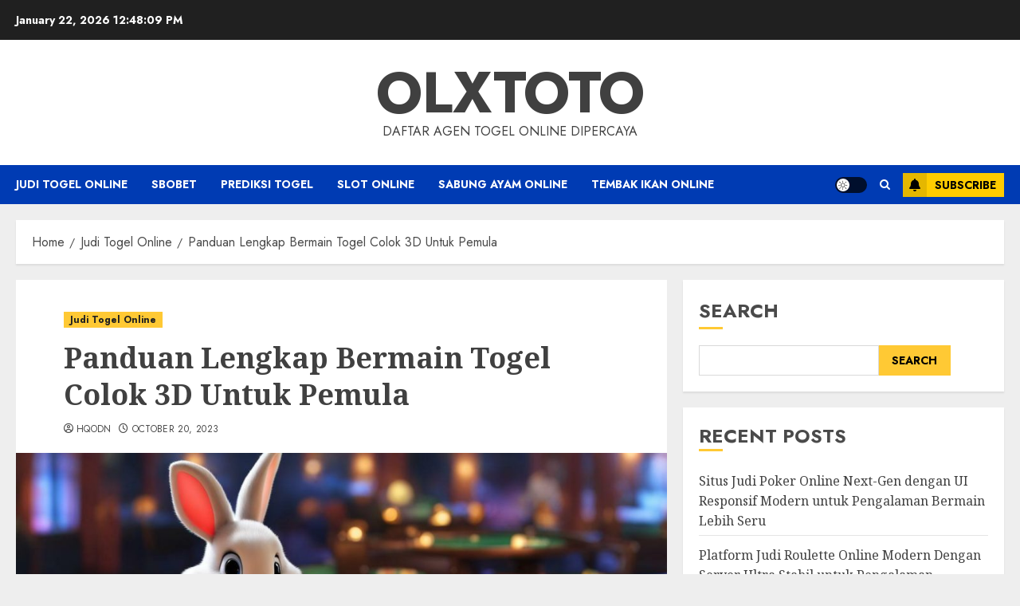

--- FILE ---
content_type: text/html; charset=UTF-8
request_url: https://thealhambratheatrefilmfestival.com/panduan-lengkap-bermain-togel-colok-3d-untuk-pemula/
body_size: 21777
content:
<!doctype html>
<html lang="en-US">
<head>
    <meta charset="UTF-8">
    <meta name="viewport" content="width=device-width, initial-scale=1">
    <link rel="profile" href="https://gmpg.org/xfn/11">

    <meta name='robots' content='index, follow, max-image-preview:large, max-snippet:-1, max-video-preview:-1' />
<link rel='preload' href='https://fonts.googleapis.com/css?family=Jost:400,700|Noto+Serif:400,700&#038;subset=latin&#038;display=swap' as='style' onload="this.onload=null;this.rel='stylesheet'" type='text/css' media='all' crossorigin='anonymous'>

	<!-- This site is optimized with the Yoast SEO plugin v26.8 - https://yoast.com/product/yoast-seo-wordpress/ -->
	<title>Panduan Lengkap Bermain Togel Colok 3D Untuk Pemula</title>
	<meta name="description" content="Jelajahi panduan kami yang lengkap tentang cara bermain Togel Colok 3D, sempurna untuk pemula yang mencari petualangan baru dalam dunia togel. Bergabunglah sekarang!" />
	<link rel="canonical" href="https://thealhambratheatrefilmfestival.com/panduan-lengkap-bermain-togel-colok-3d-untuk-pemula/" />
	<meta property="og:locale" content="en_US" />
	<meta property="og:type" content="article" />
	<meta property="og:title" content="Panduan Lengkap Bermain Togel Colok 3D Untuk Pemula" />
	<meta property="og:description" content="Jelajahi panduan kami yang lengkap tentang cara bermain Togel Colok 3D, sempurna untuk pemula yang mencari petualangan baru dalam dunia togel. Bergabunglah sekarang!" />
	<meta property="og:url" content="https://thealhambratheatrefilmfestival.com/panduan-lengkap-bermain-togel-colok-3d-untuk-pemula/" />
	<meta property="og:site_name" content="OLXTOTO" />
	<meta property="article:published_time" content="2023-10-20T02:37:43+00:00" />
	<meta property="og:image" content="https://thealhambratheatrefilmfestival.com/wp-content/uploads/2023/10/Togel-colok-3D.jpg" />
	<meta property="og:image:width" content="1344" />
	<meta property="og:image:height" content="768" />
	<meta property="og:image:type" content="image/jpeg" />
	<meta name="author" content="hqodn" />
	<meta name="twitter:card" content="summary_large_image" />
	<meta name="twitter:label1" content="Written by" />
	<meta name="twitter:data1" content="hqodn" />
	<meta name="twitter:label2" content="Est. reading time" />
	<meta name="twitter:data2" content="9 minutes" />
	<script type="application/ld+json" class="yoast-schema-graph">{"@context":"https://schema.org","@graph":[{"@type":"Article","@id":"https://thealhambratheatrefilmfestival.com/panduan-lengkap-bermain-togel-colok-3d-untuk-pemula/#article","isPartOf":{"@id":"https://thealhambratheatrefilmfestival.com/panduan-lengkap-bermain-togel-colok-3d-untuk-pemula/"},"author":{"name":"hqodn","@id":"https://thealhambratheatrefilmfestival.com/#/schema/person/bbdf9be525c6f655f92a4f69c0d5f1d3"},"headline":"Panduan Lengkap Bermain Togel Colok 3D Untuk Pemula","datePublished":"2023-10-20T02:37:43+00:00","mainEntityOfPage":{"@id":"https://thealhambratheatrefilmfestival.com/panduan-lengkap-bermain-togel-colok-3d-untuk-pemula/"},"wordCount":1709,"commentCount":0,"image":{"@id":"https://thealhambratheatrefilmfestival.com/panduan-lengkap-bermain-togel-colok-3d-untuk-pemula/#primaryimage"},"thumbnailUrl":"https://thealhambratheatrefilmfestival.com/wp-content/uploads/2023/10/Togel-colok-3D.jpg","keywords":["cara betting","judi terbaik 2023","panduan judi online","taruhan online"],"articleSection":["Judi Togel Online"],"inLanguage":"en-US","potentialAction":[{"@type":"CommentAction","name":"Comment","target":["https://thealhambratheatrefilmfestival.com/panduan-lengkap-bermain-togel-colok-3d-untuk-pemula/#respond"]}]},{"@type":"WebPage","@id":"https://thealhambratheatrefilmfestival.com/panduan-lengkap-bermain-togel-colok-3d-untuk-pemula/","url":"https://thealhambratheatrefilmfestival.com/panduan-lengkap-bermain-togel-colok-3d-untuk-pemula/","name":"Panduan Lengkap Bermain Togel Colok 3D Untuk Pemula","isPartOf":{"@id":"https://thealhambratheatrefilmfestival.com/#website"},"primaryImageOfPage":{"@id":"https://thealhambratheatrefilmfestival.com/panduan-lengkap-bermain-togel-colok-3d-untuk-pemula/#primaryimage"},"image":{"@id":"https://thealhambratheatrefilmfestival.com/panduan-lengkap-bermain-togel-colok-3d-untuk-pemula/#primaryimage"},"thumbnailUrl":"https://thealhambratheatrefilmfestival.com/wp-content/uploads/2023/10/Togel-colok-3D.jpg","datePublished":"2023-10-20T02:37:43+00:00","author":{"@id":"https://thealhambratheatrefilmfestival.com/#/schema/person/bbdf9be525c6f655f92a4f69c0d5f1d3"},"description":"Jelajahi panduan kami yang lengkap tentang cara bermain Togel Colok 3D, sempurna untuk pemula yang mencari petualangan baru dalam dunia togel. Bergabunglah sekarang!","breadcrumb":{"@id":"https://thealhambratheatrefilmfestival.com/panduan-lengkap-bermain-togel-colok-3d-untuk-pemula/#breadcrumb"},"inLanguage":"en-US","potentialAction":[{"@type":"ReadAction","target":["https://thealhambratheatrefilmfestival.com/panduan-lengkap-bermain-togel-colok-3d-untuk-pemula/"]}]},{"@type":"ImageObject","inLanguage":"en-US","@id":"https://thealhambratheatrefilmfestival.com/panduan-lengkap-bermain-togel-colok-3d-untuk-pemula/#primaryimage","url":"https://thealhambratheatrefilmfestival.com/wp-content/uploads/2023/10/Togel-colok-3D.jpg","contentUrl":"https://thealhambratheatrefilmfestival.com/wp-content/uploads/2023/10/Togel-colok-3D.jpg","width":1344,"height":768,"caption":"Togel colok 3D"},{"@type":"BreadcrumbList","@id":"https://thealhambratheatrefilmfestival.com/panduan-lengkap-bermain-togel-colok-3d-untuk-pemula/#breadcrumb","itemListElement":[{"@type":"ListItem","position":1,"name":"Home","item":"https://thealhambratheatrefilmfestival.com/"},{"@type":"ListItem","position":2,"name":"Panduan Lengkap Bermain Togel Colok 3D Untuk Pemula"}]},{"@type":"WebSite","@id":"https://thealhambratheatrefilmfestival.com/#website","url":"https://thealhambratheatrefilmfestival.com/","name":"OLXTOTO","description":"Daftar Agen Togel Online Dipercaya","alternateName":"thealhambratheatrefilmfestival.com","potentialAction":[{"@type":"SearchAction","target":{"@type":"EntryPoint","urlTemplate":"https://thealhambratheatrefilmfestival.com/?s={search_term_string}"},"query-input":{"@type":"PropertyValueSpecification","valueRequired":true,"valueName":"search_term_string"}}],"inLanguage":"en-US"},{"@type":"Person","@id":"https://thealhambratheatrefilmfestival.com/#/schema/person/bbdf9be525c6f655f92a4f69c0d5f1d3","name":"hqodn","image":{"@type":"ImageObject","inLanguage":"en-US","@id":"https://thealhambratheatrefilmfestival.com/#/schema/person/image/","url":"https://secure.gravatar.com/avatar/360fa273064cad4625b17998238717b1d7085f6f295834338b156b92e2b2c3db?s=96&d=mm&r=g","contentUrl":"https://secure.gravatar.com/avatar/360fa273064cad4625b17998238717b1d7085f6f295834338b156b92e2b2c3db?s=96&d=mm&r=g","caption":"hqodn"},"sameAs":["http://thealhambratheatrefilmfestival.com"],"url":"https://thealhambratheatrefilmfestival.com/author/hqodn/"}]}</script>
	<!-- / Yoast SEO plugin. -->


<link rel='dns-prefetch' href='//fonts.googleapis.com' />
<link rel='preconnect' href='https://fonts.googleapis.com' />
<link rel='preconnect' href='https://fonts.gstatic.com' />
<link rel="alternate" type="application/rss+xml" title="OLXTOTO &raquo; Feed" href="https://thealhambratheatrefilmfestival.com/feed/" />
<link rel="alternate" type="application/rss+xml" title="OLXTOTO &raquo; Comments Feed" href="https://thealhambratheatrefilmfestival.com/comments/feed/" />
<link rel="alternate" type="application/rss+xml" title="OLXTOTO &raquo; Panduan Lengkap Bermain Togel Colok 3D Untuk Pemula Comments Feed" href="https://thealhambratheatrefilmfestival.com/panduan-lengkap-bermain-togel-colok-3d-untuk-pemula/feed/" />
<link rel="alternate" title="oEmbed (JSON)" type="application/json+oembed" href="https://thealhambratheatrefilmfestival.com/wp-json/oembed/1.0/embed?url=https%3A%2F%2Fthealhambratheatrefilmfestival.com%2Fpanduan-lengkap-bermain-togel-colok-3d-untuk-pemula%2F" />
<link rel="alternate" title="oEmbed (XML)" type="text/xml+oembed" href="https://thealhambratheatrefilmfestival.com/wp-json/oembed/1.0/embed?url=https%3A%2F%2Fthealhambratheatrefilmfestival.com%2Fpanduan-lengkap-bermain-togel-colok-3d-untuk-pemula%2F&#038;format=xml" />
<style id='wp-img-auto-sizes-contain-inline-css' type='text/css'>
img:is([sizes=auto i],[sizes^="auto," i]){contain-intrinsic-size:3000px 1500px}
/*# sourceURL=wp-img-auto-sizes-contain-inline-css */
</style>

<style id='wp-emoji-styles-inline-css' type='text/css'>

	img.wp-smiley, img.emoji {
		display: inline !important;
		border: none !important;
		box-shadow: none !important;
		height: 1em !important;
		width: 1em !important;
		margin: 0 0.07em !important;
		vertical-align: -0.1em !important;
		background: none !important;
		padding: 0 !important;
	}
/*# sourceURL=wp-emoji-styles-inline-css */
</style>
<link rel='stylesheet' id='wp-block-library-css' href='https://thealhambratheatrefilmfestival.com/wp-includes/css/dist/block-library/style.min.css?ver=6.9' type='text/css' media='all' />
<style id='wp-block-archives-inline-css' type='text/css'>
.wp-block-archives{box-sizing:border-box}.wp-block-archives-dropdown label{display:block}
/*# sourceURL=https://thealhambratheatrefilmfestival.com/wp-includes/blocks/archives/style.min.css */
</style>
<style id='wp-block-categories-inline-css' type='text/css'>
.wp-block-categories{box-sizing:border-box}.wp-block-categories.alignleft{margin-right:2em}.wp-block-categories.alignright{margin-left:2em}.wp-block-categories.wp-block-categories-dropdown.aligncenter{text-align:center}.wp-block-categories .wp-block-categories__label{display:block;width:100%}
/*# sourceURL=https://thealhambratheatrefilmfestival.com/wp-includes/blocks/categories/style.min.css */
</style>
<style id='wp-block-heading-inline-css' type='text/css'>
h1:where(.wp-block-heading).has-background,h2:where(.wp-block-heading).has-background,h3:where(.wp-block-heading).has-background,h4:where(.wp-block-heading).has-background,h5:where(.wp-block-heading).has-background,h6:where(.wp-block-heading).has-background{padding:1.25em 2.375em}h1.has-text-align-left[style*=writing-mode]:where([style*=vertical-lr]),h1.has-text-align-right[style*=writing-mode]:where([style*=vertical-rl]),h2.has-text-align-left[style*=writing-mode]:where([style*=vertical-lr]),h2.has-text-align-right[style*=writing-mode]:where([style*=vertical-rl]),h3.has-text-align-left[style*=writing-mode]:where([style*=vertical-lr]),h3.has-text-align-right[style*=writing-mode]:where([style*=vertical-rl]),h4.has-text-align-left[style*=writing-mode]:where([style*=vertical-lr]),h4.has-text-align-right[style*=writing-mode]:where([style*=vertical-rl]),h5.has-text-align-left[style*=writing-mode]:where([style*=vertical-lr]),h5.has-text-align-right[style*=writing-mode]:where([style*=vertical-rl]),h6.has-text-align-left[style*=writing-mode]:where([style*=vertical-lr]),h6.has-text-align-right[style*=writing-mode]:where([style*=vertical-rl]){rotate:180deg}
/*# sourceURL=https://thealhambratheatrefilmfestival.com/wp-includes/blocks/heading/style.min.css */
</style>
<style id='wp-block-latest-comments-inline-css' type='text/css'>
ol.wp-block-latest-comments{box-sizing:border-box;margin-left:0}:where(.wp-block-latest-comments:not([style*=line-height] .wp-block-latest-comments__comment)){line-height:1.1}:where(.wp-block-latest-comments:not([style*=line-height] .wp-block-latest-comments__comment-excerpt p)){line-height:1.8}.has-dates :where(.wp-block-latest-comments:not([style*=line-height])),.has-excerpts :where(.wp-block-latest-comments:not([style*=line-height])){line-height:1.5}.wp-block-latest-comments .wp-block-latest-comments{padding-left:0}.wp-block-latest-comments__comment{list-style:none;margin-bottom:1em}.has-avatars .wp-block-latest-comments__comment{list-style:none;min-height:2.25em}.has-avatars .wp-block-latest-comments__comment .wp-block-latest-comments__comment-excerpt,.has-avatars .wp-block-latest-comments__comment .wp-block-latest-comments__comment-meta{margin-left:3.25em}.wp-block-latest-comments__comment-excerpt p{font-size:.875em;margin:.36em 0 1.4em}.wp-block-latest-comments__comment-date{display:block;font-size:.75em}.wp-block-latest-comments .avatar,.wp-block-latest-comments__comment-avatar{border-radius:1.5em;display:block;float:left;height:2.5em;margin-right:.75em;width:2.5em}.wp-block-latest-comments[class*=-font-size] a,.wp-block-latest-comments[style*=font-size] a{font-size:inherit}
/*# sourceURL=https://thealhambratheatrefilmfestival.com/wp-includes/blocks/latest-comments/style.min.css */
</style>
<style id='wp-block-latest-posts-inline-css' type='text/css'>
.wp-block-latest-posts{box-sizing:border-box}.wp-block-latest-posts.alignleft{margin-right:2em}.wp-block-latest-posts.alignright{margin-left:2em}.wp-block-latest-posts.wp-block-latest-posts__list{list-style:none}.wp-block-latest-posts.wp-block-latest-posts__list li{clear:both;overflow-wrap:break-word}.wp-block-latest-posts.is-grid{display:flex;flex-wrap:wrap}.wp-block-latest-posts.is-grid li{margin:0 1.25em 1.25em 0;width:100%}@media (min-width:600px){.wp-block-latest-posts.columns-2 li{width:calc(50% - .625em)}.wp-block-latest-posts.columns-2 li:nth-child(2n){margin-right:0}.wp-block-latest-posts.columns-3 li{width:calc(33.33333% - .83333em)}.wp-block-latest-posts.columns-3 li:nth-child(3n){margin-right:0}.wp-block-latest-posts.columns-4 li{width:calc(25% - .9375em)}.wp-block-latest-posts.columns-4 li:nth-child(4n){margin-right:0}.wp-block-latest-posts.columns-5 li{width:calc(20% - 1em)}.wp-block-latest-posts.columns-5 li:nth-child(5n){margin-right:0}.wp-block-latest-posts.columns-6 li{width:calc(16.66667% - 1.04167em)}.wp-block-latest-posts.columns-6 li:nth-child(6n){margin-right:0}}:root :where(.wp-block-latest-posts.is-grid){padding:0}:root :where(.wp-block-latest-posts.wp-block-latest-posts__list){padding-left:0}.wp-block-latest-posts__post-author,.wp-block-latest-posts__post-date{display:block;font-size:.8125em}.wp-block-latest-posts__post-excerpt,.wp-block-latest-posts__post-full-content{margin-bottom:1em;margin-top:.5em}.wp-block-latest-posts__featured-image a{display:inline-block}.wp-block-latest-posts__featured-image img{height:auto;max-width:100%;width:auto}.wp-block-latest-posts__featured-image.alignleft{float:left;margin-right:1em}.wp-block-latest-posts__featured-image.alignright{float:right;margin-left:1em}.wp-block-latest-posts__featured-image.aligncenter{margin-bottom:1em;text-align:center}
/*# sourceURL=https://thealhambratheatrefilmfestival.com/wp-includes/blocks/latest-posts/style.min.css */
</style>
<style id='wp-block-search-inline-css' type='text/css'>
.wp-block-search__button{margin-left:10px;word-break:normal}.wp-block-search__button.has-icon{line-height:0}.wp-block-search__button svg{height:1.25em;min-height:24px;min-width:24px;width:1.25em;fill:currentColor;vertical-align:text-bottom}:where(.wp-block-search__button){border:1px solid #ccc;padding:6px 10px}.wp-block-search__inside-wrapper{display:flex;flex:auto;flex-wrap:nowrap;max-width:100%}.wp-block-search__label{width:100%}.wp-block-search.wp-block-search__button-only .wp-block-search__button{box-sizing:border-box;display:flex;flex-shrink:0;justify-content:center;margin-left:0;max-width:100%}.wp-block-search.wp-block-search__button-only .wp-block-search__inside-wrapper{min-width:0!important;transition-property:width}.wp-block-search.wp-block-search__button-only .wp-block-search__input{flex-basis:100%;transition-duration:.3s}.wp-block-search.wp-block-search__button-only.wp-block-search__searchfield-hidden,.wp-block-search.wp-block-search__button-only.wp-block-search__searchfield-hidden .wp-block-search__inside-wrapper{overflow:hidden}.wp-block-search.wp-block-search__button-only.wp-block-search__searchfield-hidden .wp-block-search__input{border-left-width:0!important;border-right-width:0!important;flex-basis:0;flex-grow:0;margin:0;min-width:0!important;padding-left:0!important;padding-right:0!important;width:0!important}:where(.wp-block-search__input){appearance:none;border:1px solid #949494;flex-grow:1;font-family:inherit;font-size:inherit;font-style:inherit;font-weight:inherit;letter-spacing:inherit;line-height:inherit;margin-left:0;margin-right:0;min-width:3rem;padding:8px;text-decoration:unset!important;text-transform:inherit}:where(.wp-block-search__button-inside .wp-block-search__inside-wrapper){background-color:#fff;border:1px solid #949494;box-sizing:border-box;padding:4px}:where(.wp-block-search__button-inside .wp-block-search__inside-wrapper) .wp-block-search__input{border:none;border-radius:0;padding:0 4px}:where(.wp-block-search__button-inside .wp-block-search__inside-wrapper) .wp-block-search__input:focus{outline:none}:where(.wp-block-search__button-inside .wp-block-search__inside-wrapper) :where(.wp-block-search__button){padding:4px 8px}.wp-block-search.aligncenter .wp-block-search__inside-wrapper{margin:auto}.wp-block[data-align=right] .wp-block-search.wp-block-search__button-only .wp-block-search__inside-wrapper{float:right}
/*# sourceURL=https://thealhambratheatrefilmfestival.com/wp-includes/blocks/search/style.min.css */
</style>
<style id='wp-block-search-theme-inline-css' type='text/css'>
.wp-block-search .wp-block-search__label{font-weight:700}.wp-block-search__button{border:1px solid #ccc;padding:.375em .625em}
/*# sourceURL=https://thealhambratheatrefilmfestival.com/wp-includes/blocks/search/theme.min.css */
</style>
<style id='wp-block-group-inline-css' type='text/css'>
.wp-block-group{box-sizing:border-box}:where(.wp-block-group.wp-block-group-is-layout-constrained){position:relative}
/*# sourceURL=https://thealhambratheatrefilmfestival.com/wp-includes/blocks/group/style.min.css */
</style>
<style id='wp-block-group-theme-inline-css' type='text/css'>
:where(.wp-block-group.has-background){padding:1.25em 2.375em}
/*# sourceURL=https://thealhambratheatrefilmfestival.com/wp-includes/blocks/group/theme.min.css */
</style>
<style id='global-styles-inline-css' type='text/css'>
:root{--wp--preset--aspect-ratio--square: 1;--wp--preset--aspect-ratio--4-3: 4/3;--wp--preset--aspect-ratio--3-4: 3/4;--wp--preset--aspect-ratio--3-2: 3/2;--wp--preset--aspect-ratio--2-3: 2/3;--wp--preset--aspect-ratio--16-9: 16/9;--wp--preset--aspect-ratio--9-16: 9/16;--wp--preset--color--black: #000000;--wp--preset--color--cyan-bluish-gray: #abb8c3;--wp--preset--color--white: #ffffff;--wp--preset--color--pale-pink: #f78da7;--wp--preset--color--vivid-red: #cf2e2e;--wp--preset--color--luminous-vivid-orange: #ff6900;--wp--preset--color--luminous-vivid-amber: #fcb900;--wp--preset--color--light-green-cyan: #7bdcb5;--wp--preset--color--vivid-green-cyan: #00d084;--wp--preset--color--pale-cyan-blue: #8ed1fc;--wp--preset--color--vivid-cyan-blue: #0693e3;--wp--preset--color--vivid-purple: #9b51e0;--wp--preset--gradient--vivid-cyan-blue-to-vivid-purple: linear-gradient(135deg,rgb(6,147,227) 0%,rgb(155,81,224) 100%);--wp--preset--gradient--light-green-cyan-to-vivid-green-cyan: linear-gradient(135deg,rgb(122,220,180) 0%,rgb(0,208,130) 100%);--wp--preset--gradient--luminous-vivid-amber-to-luminous-vivid-orange: linear-gradient(135deg,rgb(252,185,0) 0%,rgb(255,105,0) 100%);--wp--preset--gradient--luminous-vivid-orange-to-vivid-red: linear-gradient(135deg,rgb(255,105,0) 0%,rgb(207,46,46) 100%);--wp--preset--gradient--very-light-gray-to-cyan-bluish-gray: linear-gradient(135deg,rgb(238,238,238) 0%,rgb(169,184,195) 100%);--wp--preset--gradient--cool-to-warm-spectrum: linear-gradient(135deg,rgb(74,234,220) 0%,rgb(151,120,209) 20%,rgb(207,42,186) 40%,rgb(238,44,130) 60%,rgb(251,105,98) 80%,rgb(254,248,76) 100%);--wp--preset--gradient--blush-light-purple: linear-gradient(135deg,rgb(255,206,236) 0%,rgb(152,150,240) 100%);--wp--preset--gradient--blush-bordeaux: linear-gradient(135deg,rgb(254,205,165) 0%,rgb(254,45,45) 50%,rgb(107,0,62) 100%);--wp--preset--gradient--luminous-dusk: linear-gradient(135deg,rgb(255,203,112) 0%,rgb(199,81,192) 50%,rgb(65,88,208) 100%);--wp--preset--gradient--pale-ocean: linear-gradient(135deg,rgb(255,245,203) 0%,rgb(182,227,212) 50%,rgb(51,167,181) 100%);--wp--preset--gradient--electric-grass: linear-gradient(135deg,rgb(202,248,128) 0%,rgb(113,206,126) 100%);--wp--preset--gradient--midnight: linear-gradient(135deg,rgb(2,3,129) 0%,rgb(40,116,252) 100%);--wp--preset--font-size--small: 13px;--wp--preset--font-size--medium: 20px;--wp--preset--font-size--large: 36px;--wp--preset--font-size--x-large: 42px;--wp--preset--spacing--20: 0.44rem;--wp--preset--spacing--30: 0.67rem;--wp--preset--spacing--40: 1rem;--wp--preset--spacing--50: 1.5rem;--wp--preset--spacing--60: 2.25rem;--wp--preset--spacing--70: 3.38rem;--wp--preset--spacing--80: 5.06rem;--wp--preset--shadow--natural: 6px 6px 9px rgba(0, 0, 0, 0.2);--wp--preset--shadow--deep: 12px 12px 50px rgba(0, 0, 0, 0.4);--wp--preset--shadow--sharp: 6px 6px 0px rgba(0, 0, 0, 0.2);--wp--preset--shadow--outlined: 6px 6px 0px -3px rgb(255, 255, 255), 6px 6px rgb(0, 0, 0);--wp--preset--shadow--crisp: 6px 6px 0px rgb(0, 0, 0);}:root { --wp--style--global--content-size: 700px;--wp--style--global--wide-size: 1240px; }:where(body) { margin: 0; }.wp-site-blocks > .alignleft { float: left; margin-right: 2em; }.wp-site-blocks > .alignright { float: right; margin-left: 2em; }.wp-site-blocks > .aligncenter { justify-content: center; margin-left: auto; margin-right: auto; }:where(.wp-site-blocks) > * { margin-block-start: 24px; margin-block-end: 0; }:where(.wp-site-blocks) > :first-child { margin-block-start: 0; }:where(.wp-site-blocks) > :last-child { margin-block-end: 0; }:root { --wp--style--block-gap: 24px; }:root :where(.is-layout-flow) > :first-child{margin-block-start: 0;}:root :where(.is-layout-flow) > :last-child{margin-block-end: 0;}:root :where(.is-layout-flow) > *{margin-block-start: 24px;margin-block-end: 0;}:root :where(.is-layout-constrained) > :first-child{margin-block-start: 0;}:root :where(.is-layout-constrained) > :last-child{margin-block-end: 0;}:root :where(.is-layout-constrained) > *{margin-block-start: 24px;margin-block-end: 0;}:root :where(.is-layout-flex){gap: 24px;}:root :where(.is-layout-grid){gap: 24px;}.is-layout-flow > .alignleft{float: left;margin-inline-start: 0;margin-inline-end: 2em;}.is-layout-flow > .alignright{float: right;margin-inline-start: 2em;margin-inline-end: 0;}.is-layout-flow > .aligncenter{margin-left: auto !important;margin-right: auto !important;}.is-layout-constrained > .alignleft{float: left;margin-inline-start: 0;margin-inline-end: 2em;}.is-layout-constrained > .alignright{float: right;margin-inline-start: 2em;margin-inline-end: 0;}.is-layout-constrained > .aligncenter{margin-left: auto !important;margin-right: auto !important;}.is-layout-constrained > :where(:not(.alignleft):not(.alignright):not(.alignfull)){max-width: var(--wp--style--global--content-size);margin-left: auto !important;margin-right: auto !important;}.is-layout-constrained > .alignwide{max-width: var(--wp--style--global--wide-size);}body .is-layout-flex{display: flex;}.is-layout-flex{flex-wrap: wrap;align-items: center;}.is-layout-flex > :is(*, div){margin: 0;}body .is-layout-grid{display: grid;}.is-layout-grid > :is(*, div){margin: 0;}body{padding-top: 0px;padding-right: 0px;padding-bottom: 0px;padding-left: 0px;}a:where(:not(.wp-element-button)){text-decoration: none;}:root :where(.wp-element-button, .wp-block-button__link){background-color: #32373c;border-radius: 0;border-width: 0;color: #fff;font-family: inherit;font-size: inherit;font-style: inherit;font-weight: inherit;letter-spacing: inherit;line-height: inherit;padding-top: calc(0.667em + 2px);padding-right: calc(1.333em + 2px);padding-bottom: calc(0.667em + 2px);padding-left: calc(1.333em + 2px);text-decoration: none;text-transform: inherit;}.has-black-color{color: var(--wp--preset--color--black) !important;}.has-cyan-bluish-gray-color{color: var(--wp--preset--color--cyan-bluish-gray) !important;}.has-white-color{color: var(--wp--preset--color--white) !important;}.has-pale-pink-color{color: var(--wp--preset--color--pale-pink) !important;}.has-vivid-red-color{color: var(--wp--preset--color--vivid-red) !important;}.has-luminous-vivid-orange-color{color: var(--wp--preset--color--luminous-vivid-orange) !important;}.has-luminous-vivid-amber-color{color: var(--wp--preset--color--luminous-vivid-amber) !important;}.has-light-green-cyan-color{color: var(--wp--preset--color--light-green-cyan) !important;}.has-vivid-green-cyan-color{color: var(--wp--preset--color--vivid-green-cyan) !important;}.has-pale-cyan-blue-color{color: var(--wp--preset--color--pale-cyan-blue) !important;}.has-vivid-cyan-blue-color{color: var(--wp--preset--color--vivid-cyan-blue) !important;}.has-vivid-purple-color{color: var(--wp--preset--color--vivid-purple) !important;}.has-black-background-color{background-color: var(--wp--preset--color--black) !important;}.has-cyan-bluish-gray-background-color{background-color: var(--wp--preset--color--cyan-bluish-gray) !important;}.has-white-background-color{background-color: var(--wp--preset--color--white) !important;}.has-pale-pink-background-color{background-color: var(--wp--preset--color--pale-pink) !important;}.has-vivid-red-background-color{background-color: var(--wp--preset--color--vivid-red) !important;}.has-luminous-vivid-orange-background-color{background-color: var(--wp--preset--color--luminous-vivid-orange) !important;}.has-luminous-vivid-amber-background-color{background-color: var(--wp--preset--color--luminous-vivid-amber) !important;}.has-light-green-cyan-background-color{background-color: var(--wp--preset--color--light-green-cyan) !important;}.has-vivid-green-cyan-background-color{background-color: var(--wp--preset--color--vivid-green-cyan) !important;}.has-pale-cyan-blue-background-color{background-color: var(--wp--preset--color--pale-cyan-blue) !important;}.has-vivid-cyan-blue-background-color{background-color: var(--wp--preset--color--vivid-cyan-blue) !important;}.has-vivid-purple-background-color{background-color: var(--wp--preset--color--vivid-purple) !important;}.has-black-border-color{border-color: var(--wp--preset--color--black) !important;}.has-cyan-bluish-gray-border-color{border-color: var(--wp--preset--color--cyan-bluish-gray) !important;}.has-white-border-color{border-color: var(--wp--preset--color--white) !important;}.has-pale-pink-border-color{border-color: var(--wp--preset--color--pale-pink) !important;}.has-vivid-red-border-color{border-color: var(--wp--preset--color--vivid-red) !important;}.has-luminous-vivid-orange-border-color{border-color: var(--wp--preset--color--luminous-vivid-orange) !important;}.has-luminous-vivid-amber-border-color{border-color: var(--wp--preset--color--luminous-vivid-amber) !important;}.has-light-green-cyan-border-color{border-color: var(--wp--preset--color--light-green-cyan) !important;}.has-vivid-green-cyan-border-color{border-color: var(--wp--preset--color--vivid-green-cyan) !important;}.has-pale-cyan-blue-border-color{border-color: var(--wp--preset--color--pale-cyan-blue) !important;}.has-vivid-cyan-blue-border-color{border-color: var(--wp--preset--color--vivid-cyan-blue) !important;}.has-vivid-purple-border-color{border-color: var(--wp--preset--color--vivid-purple) !important;}.has-vivid-cyan-blue-to-vivid-purple-gradient-background{background: var(--wp--preset--gradient--vivid-cyan-blue-to-vivid-purple) !important;}.has-light-green-cyan-to-vivid-green-cyan-gradient-background{background: var(--wp--preset--gradient--light-green-cyan-to-vivid-green-cyan) !important;}.has-luminous-vivid-amber-to-luminous-vivid-orange-gradient-background{background: var(--wp--preset--gradient--luminous-vivid-amber-to-luminous-vivid-orange) !important;}.has-luminous-vivid-orange-to-vivid-red-gradient-background{background: var(--wp--preset--gradient--luminous-vivid-orange-to-vivid-red) !important;}.has-very-light-gray-to-cyan-bluish-gray-gradient-background{background: var(--wp--preset--gradient--very-light-gray-to-cyan-bluish-gray) !important;}.has-cool-to-warm-spectrum-gradient-background{background: var(--wp--preset--gradient--cool-to-warm-spectrum) !important;}.has-blush-light-purple-gradient-background{background: var(--wp--preset--gradient--blush-light-purple) !important;}.has-blush-bordeaux-gradient-background{background: var(--wp--preset--gradient--blush-bordeaux) !important;}.has-luminous-dusk-gradient-background{background: var(--wp--preset--gradient--luminous-dusk) !important;}.has-pale-ocean-gradient-background{background: var(--wp--preset--gradient--pale-ocean) !important;}.has-electric-grass-gradient-background{background: var(--wp--preset--gradient--electric-grass) !important;}.has-midnight-gradient-background{background: var(--wp--preset--gradient--midnight) !important;}.has-small-font-size{font-size: var(--wp--preset--font-size--small) !important;}.has-medium-font-size{font-size: var(--wp--preset--font-size--medium) !important;}.has-large-font-size{font-size: var(--wp--preset--font-size--large) !important;}.has-x-large-font-size{font-size: var(--wp--preset--font-size--x-large) !important;}
:root :where(.wp-block-heading){line-height: 1.3;}
/*# sourceURL=global-styles-inline-css */
</style>

<link rel='stylesheet' id='chromenews-google-fonts-css' href='https://fonts.googleapis.com/css?family=Jost:400,700|Noto+Serif:400,700&#038;subset=latin&#038;display=swap' type='text/css' media='all' />
<link rel='stylesheet' id='chromenews-icons-css' href='https://thealhambratheatrefilmfestival.com/wp-content/themes/chromenews/assets/icons/style.css?ver=6.9' type='text/css' media='all' />
<link rel='stylesheet' id='chromenews-style-css' href='https://thealhambratheatrefilmfestival.com/wp-content/themes/chromenews/style.min.css?ver=6.0.3' type='text/css' media='all' />
<style id='chromenews-style-inline-css' type='text/css'>
body.aft-dark-mode #loader::before{border-color:#000000;} body.aft-dark-mode #sidr,body.aft-dark-mode,body.aft-dark-mode.custom-background,body.aft-dark-mode #af-preloader{background-color:#000000;} body.aft-light-mode #loader::before{border-color:#eeeeee ;} body.aft-light-mode #sidr,body.aft-light-mode #af-preloader,body.aft-light-mode{background-color:#eeeeee ;} #loader,.wp-block-search .wp-block-search__button,.woocommerce-account .entry-content .woocommerce-MyAccount-navigation ul li.is-active,.woocommerce #respond input#submit.disabled,.woocommerce #respond input#submit:disabled,.woocommerce #respond input#submit:disabled[disabled],.woocommerce a.button.disabled,.woocommerce a.button:disabled,.woocommerce a.button:disabled[disabled],.woocommerce button.button.disabled,.woocommerce button.button:disabled,.woocommerce button.button:disabled[disabled],.woocommerce input.button.disabled,.woocommerce input.button:disabled,.woocommerce input.button:disabled[disabled],.woocommerce #respond input#submit,.woocommerce a.button,.woocommerce button.button,.woocommerce input.button,.woocommerce #respond input#submit.alt,.woocommerce a.button.alt,.woocommerce button.button.alt,.woocommerce input.button.alt,.woocommerce #respond input#submit:hover,.woocommerce a.button:hover,.woocommerce button.button:hover,.woocommerce input.button:hover,.woocommerce #respond input#submit.alt:hover,.woocommerce a.button.alt:hover,.woocommerce button.button.alt:hover,.woocommerce input.button.alt:hover,.widget-title-border-top .wp_post_author_widget .widget-title::before,.widget-title-border-bottom .wp_post_author_widget .widget-title::before,.widget-title-border-top .heading-line::before,.widget-title-border-bottom .heading-line::before,.widget-title-border-top .sub-heading-line::before,.widget-title-border-bottom .sub-heading-line::before,.widget-title-background-side .wp-block-group .wp-block-search__label,.widget-title-background-side .wp-block-group .wp-block-heading,.widget-title-background-side .widget_block .wp-block-search__label,.widget-title-background-side .widget_block .wp-block-heading,.widget-title-background-side .wp_post_author_widget .widget-title,.widget-title-background-side .widget-title .heading-line,.widget-title-background-side .wp-block-search__label::before,.widget-title-background-side .heading-line-before,.widget-title-background-side .sub-heading-line,.widget-title-background-side .wp-block-group .wp-block-heading::before,.widget-title-background-side .widget_block .wp-block-heading::before,body.aft-dark-mode .is-style-fill a.wp-block-button__link:not(.has-background),body.aft-light-mode .is-style-fill a.wp-block-button__link:not(.has-background),body.aft-light-mode .aft-main-banner-section.aft-banner-background-secondary,body.aft-dark-mode .aft-main-banner-section.aft-banner-background-secondary,.aft-dark-mode span.heading-line-after,.aft-dark-mode span.heading-line-before,body.widget-title-border-bottom .header-after1 .heading-line-before,body.widget-title-border-bottom .widget-title .heading-line-before,body .af-cat-widget-carousel a.chromenews-categories.category-color-1,a.sidr-class-sidr-button-close,.aft-posts-tabs-panel .nav-tabs>li>a.active,body.aft-dark-mode .entry-content > [class*="wp-block-"] .wp-block-button:not(.is-style-outline) a.wp-block-button__link,body.aft-light-mode .entry-content > [class*="wp-block-"] .wp-block-button:not(.is-style-outline) a.wp-block-button__link,body.aft-dark-mode .entry-content > [class*="wp-block-"] .wp-block-button:not(.is-style-outline) a.wp-block-button__link:hover,body.aft-light-mode .entry-content > [class*="wp-block-"] .wp-block-button:not(.is-style-outline) a.wp-block-button__link:hover,.widget-title-border-bottom .sub-heading-line::before,.widget-title-border-bottom .wp-post-author-wrap .header-after::before,.widget-title-border-side .wp_post_author_widget .widget-title::before,.widget-title-border-side .heading-line::before,.widget-title-border-side .sub-heading-line::before,.single-post .entry-content-title-featured-wrap .af-post-format i,.single-post article.post .af-post-format i,.aft-archive-wrapper .no-post-image:not(.grid-design-texts-over-image) .af-post-format i,span.heading-line::before,.wp-post-author-wrap .header-after::before,body.aft-dark-mode input[type="button"],body.aft-dark-mode input[type="reset"],body.aft-dark-mode input[type="submit"],body.aft-dark-mode .inner-suscribe input[type=submit],.af-youtube-slider .af-video-wrap .af-bg-play i,.af-youtube-video-list .entry-header-yt-video-wrapper .af-yt-video-play i,body .btn-style1 a:visited,body .btn-style1 a,body .chromenews-pagination .nav-links .page-numbers.current,body #scroll-up,body article.sticky .read-single:before,.read-img .trending-no,body .trending-posts-vertical .trending-no{background-color:#FFC934 ;} body .aft-see-more a{background-image:linear-gradient(120deg,#FFC934 ,#FFC934 );} .comment-content > p a,.comment-body .reply a:hover,.entry-content .wp-block-table td a,.entry-content h1 a,.entry-content h2 a,.entry-content h3 a,.entry-content h4 a,.entry-content h5 a,.entry-content h6 a,.chromenews_youtube_video_widget .af-youtube-slider-thumbnail .slick-slide.slick-current::before,.post-description a:not(.aft-readmore),.chromenews-widget.widget_text a,.chromenews-widget .textwidget a,body .aft-see-more a,mark,body.aft-light-mode .aft-readmore-wrapper a.aft-readmore:hover,body.aft-dark-mode .aft-readmore-wrapper a.aft-readmore:hover,body.aft-dark-mode .grid-design-texts-over-image .aft-readmore-wrapper a.aft-readmore:hover,body.aft-light-mode .grid-design-texts-over-image .aft-readmore-wrapper a.aft-readmore:hover,body.single .entry-header .aft-post-excerpt-and-meta .post-excerpt,body.aft-light-mode.single span.tags-links a:hover,body.aft-dark-mode.single span.tags-links a:hover,.chromenews-pagination .nav-links .page-numbers.current,.aft-light-mode p.awpa-more-posts a:hover,p.awpa-more-posts a:hover,.wp-post-author-meta .wp-post-author-meta-more-posts a.awpa-more-posts:hover{border-color:#FFC934 ;} body.aft-dark-mode main .entry-content ul.wc-block-grid__products > li a:hover .wc-block-grid__product-title,body.aft-light-mode main .entry-content ul.wc-block-grid__products > li a:hover .wc-block-grid__product-title,body .entry-content > [class*="wp-block-"] a:not(.has-text-color),body .entry-content > [class*="wp-block-"] li,body .entry-content > ul a,body .entry-content > ol a,body .entry-content > p a ,.post-excerpt a,body.aft-dark-mode #secondary .chromenews-widget ul[class*="wp-block-"] a:hover,body.aft-light-mode #secondary .chromenews-widget ul[class*="wp-block-"] a:hover,body.aft-dark-mode #secondary .chromenews-widget ol[class*="wp-block-"] a:hover,body.aft-light-mode #secondary .chromenews-widget ol[class*="wp-block-"] a:hover,.comment-form a:hover,body.aft-light-mode .af-breadcrumbs a:hover,body.aft-dark-mode .af-breadcrumbs a:hover,body.aft-light-mode ul.trail-items li a:hover,body.aft-dark-mode ul.trail-items li a:hover,.aft-dark-mode ul.cat-links > li a,.aft-light-mode ul.cat-links > li a,.aft-dark-mode .widget ul.cat-links > li a,.aft-light-mode .widget ul.cat-links > li a,.read-title h3 a:hover,.read-title h2 a:hover,#scroll-up::after{border-bottom-color:#FFC934 ;} .hover-title-secondary-color.aft-dark-mode .aft-main-banner-section.aft-banner-background-custom:not(.data-bg) .read-single:not(.grid-design-texts-over-image) .read-title h3 a:hover,.hover-title-secondary-color.aft-light-mode .aft-main-banner-section.aft-banner-background-custom:not(.data-bg) .read-single:not(.grid-design-texts-over-image) .read-title h3 a:hover,.hover-title-secondary-color.aft-dark-mode .aft-main-banner-section.aft-banner-background-alternative:not(.data-bg) .read-single:not(.grid-design-texts-over-image) .read-title h3 a:hover,.hover-title-secondary-color.aft-light-mode .aft-main-banner-section.aft-banner-background-alternative:not(.data-bg) .read-single:not(.grid-design-texts-over-image) .read-title h3 a:hover,.hover-title-secondary-color.aft-dark-mode .aft-main-banner-section.aft-banner-background-default:not(.data-bg) .read-single:not(.grid-design-texts-over-image) .read-title h3 a:hover,.hover-title-secondary-color.aft-light-mode .aft-main-banner-section.aft-banner-background-default:not(.data-bg) .read-single:not(.grid-design-texts-over-image) .read-title h3 a:hover,.hover-title-secondary-color.aft-dark-mode #secondary .chromenews-widget ul[class*="wp-block-"] a:hover,.hover-title-secondary-color.aft-light-mode #secondary .chromenews-widget ul[class*="wp-block-"] a:hover,.hover-title-secondary-color.aft-dark-mode #secondary .chromenews-widget ol[class*="wp-block-"] a:hover,.hover-title-secondary-color.aft-light-mode #secondary .chromenews-widget ol[class*="wp-block-"] a:hover,.hover-title-secondary-color.aft-dark-mode .read-single:not(.grid-design-texts-over-image) .read-title h2 a:hover,.hover-title-secondary-color.aft-dark-mode .read-single:not(.grid-design-texts-over-image) .read-title h3 a:hover,.hover-title-secondary-color .read-title h3 a:hover,.hover-title-secondary-color .read-title h2 a:hover,.hover-title-secondary-color .nav-links a:hover .post-title,.hover-title-secondary-color.aft-dark-mode .banner-exclusive-posts-wrapper a:hover .exclusive-post-title,.hover-title-secondary-color.aft-light-mode .banner-exclusive-posts-wrapper a:hover .exclusive-post-title,.hover-title-secondary-color.aft-light-mode .aft-main-banner-section.aft-banner-background-default:not(.data-bg) .banner-exclusive-posts-wrapper a:hover .exclusive-post-title,.hover-title-secondary-color.aft-light-mode .aft-main-banner-section.aft-banner-background-alternative:not(.data-bg) .banner-exclusive-posts-wrapper a:hover .exclusive-post-title,.hover-title-secondary-color.aft-light-mode .aft-main-banner-section.aft-banner-background-custom:not(.data-bg) .banner-exclusive-posts-wrapper a:hover .exclusive-post-title,.hover-title-secondary-color.aft-dark-mode .aft-main-banner-section.aft-banner-background-default:not(.data-bg) .banner-exclusive-posts-wrapper a:hover .exclusive-post-title,.hover-title-secondary-color.aft-dark-mode .aft-main-banner-section.aft-banner-background-alternative:not(.data-bg) .banner-exclusive-posts-wrapper a:hover .exclusive-post-title,.hover-title-secondary-color.aft-dark-mode .aft-main-banner-section.aft-banner-background-custom:not(.data-bg) .banner-exclusive-posts-wrapper a:hover .exclusive-post-title,.hover-title-secondary-color.aft-light-mode .widget ul:not([class]) > li a:hover,.hover-title-secondary-color.aft-light-mode .widget ol:not([class]) > li a:hover,.hover-title-secondary-color.aft-dark-mode .widget ul:not([class]) > li a:hover,.hover-title-secondary-color.aft-dark-mode .widget ol:not([class]) > li a:hover,.hover-title-secondary-color.aft-light-mode .read-single:not(.grid-design-texts-over-image) .read-title h2 a:hover,.hover-title-secondary-color.aft-light-mode .read-single:not(.grid-design-texts-over-image) .read-title h3 a:hover,.page-links a.post-page-numbers,body.aft-dark-mode .entry-content > [class*="wp-block-"] a.wp-block-file__button:not(.has-text-color),body.aft-light-mode .entry-content > [class*="wp-block-"] a.wp-block-file__button:not(.has-text-color),body.wp-post-author-meta .awpa-display-name a:hover,.widget_text a,body footer.site-footer .wp-post-author-meta .wp-post-author-meta-more-posts a:hover,body footer.site-footer .wp_post_author_widget .awpa-display-name a:hover,body .site-footer .secondary-footer a:hover,body.aft-light-mode p.awpa-website a:hover ,body.aft-dark-mode p.awpa-website a:hover{color:#FFC934 ;} .woocommerce div.product form.cart .reset_variations,.wp-calendar-nav a,body.aft-light-mode main ul > li a:hover,body.aft-light-mode main ol > li a:hover,body.aft-dark-mode main ul > li a:hover,body.aft-dark-mode main ol > li a:hover,body.aft-light-mode .aft-main-banner-section .aft-popular-taxonomies-lists ul li a:hover,body.aft-dark-mode .aft-main-banner-section .aft-popular-taxonomies-lists ul li a:hover,.aft-dark-mode .read-details .entry-meta span.aft-view-count a:hover,.aft-light-mode .read-details .entry-meta span.aft-view-count a:hover,body.aft-dark-mode .entry-meta span.posts-author a:hover,body.aft-light-mode .entry-meta span.posts-author a:hover,body.aft-dark-mode .entry-meta span.posts-date a:hover,body.aft-light-mode .entry-meta span.posts-date a:hover,body.aft-dark-mode .entry-meta span.aft-comment-count a:hover,body.aft-light-mode .entry-meta span.aft-comment-count a:hover,.comment-metadata a:hover,.fn a:hover,body.aft-light-mode .chromenews-pagination .nav-links a.page-numbers:hover,body.aft-dark-mode .chromenews-pagination .nav-links a.page-numbers:hover,body.aft-light-mode .entry-content p.wp-block-tag-cloud a.tag-cloud-link:hover,body.aft-dark-mode .entry-content p.wp-block-tag-cloud a.tag-cloud-link:hover,body footer.site-footer .wp-block-tag-cloud a:hover,body footer.site-footer .tagcloud a:hover,body.aft-light-mode .wp-block-tag-cloud a:hover,body.aft-light-mode .tagcloud a:hover,body.aft-dark-mode .wp-block-tag-cloud a:hover,body.aft-dark-mode .tagcloud a:hover,.aft-dark-mode .wp-post-author-meta .wp-post-author-meta-more-posts a:hover,body footer.site-footer .wp-post-author-meta .wp-post-author-meta-more-posts a:hover{border-color:#FFC934 ;} .widget-title-border-top .wp-block-group .wp-block-search__label::before,.widget-title-border-top .wp-block-group .wp-block-heading::before,.widget-title-border-top .widget_block .wp-block-search__label::before,.widget-title-border-top .widget_block .wp-block-heading::before,.widget-title-border-bottom .wp-block-group .wp-block-search__label::before,.widget-title-border-bottom .wp-block-group .wp-block-heading::before,.widget-title-border-bottom .widget_block .wp-block-search__label::before,.widget-title-border-bottom .widget_block .wp-block-heading::before,.widget-title-border-side .wp-block-group .wp-block-search__label::before,.widget-title-border-side .wp-block-group .wp-block-heading::before,.widget-title-border-side .widget_block .wp-block-search__label::before,.widget-title-border-side .widget_block .wp-block-heading::before,.wp-block-group .wp-block-search__label::before,.wp-block-group .wp-block-heading::before,.widget_block .wp-block-search__label::before,.widget_block .wp-block-heading::before,body .aft-main-banner-section .aft-popular-taxonomies-lists strong::before,.entry-content form.mc4wp-form input[type=submit],.inner-suscribe input[type=submit],body.aft-light-mode .woocommerce-MyAccount-content a.button,body.aft-dark-mode .woocommerce-MyAccount-content a.button,body.aft-light-mode.woocommerce-account .addresses .title .edit,body.aft-dark-mode.woocommerce-account .addresses .title .edit,.fpsml-front-form.fpsml-template-1 .fpsml-field input[type="submit"],.fpsml-front-form.fpsml-template-2 .fpsml-field input[type="submit"],.fpsml-front-form.fpsml-template-3 .fpsml-field input[type="submit"],.fpsml-front-form.fpsml-template-4 .fpsml-field input[type="submit"],.fpsml-front-form.fpsml-template-5 .fpsml-field input[type="submit"],.fpsml-front-form.fpsml-template-1 .qq-upload-button,.fpsml-front-form.fpsml-template-2 .qq-upload-button,.fpsml-front-form.fpsml-template-3 .qq-upload-button,.fpsml-front-form.fpsml-template-4 .qq-upload-button,.fpsml-front-form.fpsml-template-5 .qq-upload-button,body.aft-dark-mode #wp-calendar tbody td#today,body.aft-light-mode #wp-calendar tbody td#today,body.aft-dark-mode .entry-content > [class*="wp-block-"] .wp-block-button:not(.is-style-outline) a.wp-block-button__link,body.aft-light-mode .entry-content > [class*="wp-block-"] .wp-block-button:not(.is-style-outline) a.wp-block-button__link,.widget-title-border-top .sub-heading-line::before,.widget-title-border-bottom .sub-heading-line::before,.widget-title-border-side .sub-heading-line::before,.btn-style1 a:visited,.btn-style1 a,button,input[type="button"],input[type="reset"],input[type="submit"],body.aft-light-mode.woocommerce nav.woocommerce-pagination ul li .page-numbers.current,body.aft-dark-mode.woocommerce nav.woocommerce-pagination ul li .page-numbers.current,.woocommerce-product-search button[type="submit"],.widget_mc4wp_form_widget input[type=submit],input.search-submit{background-color:#FFC934 ;} body.aft-light-mode .aft-readmore-wrapper a.aft-readmore:hover,body.aft-dark-mode .aft-readmore-wrapper a.aft-readmore:hover,.main-navigation .menu-description,.woocommerce-product-search button[type="submit"],input.search-submit,body.single span.tags-links a:hover,.aft-light-mode .wp-post-author-meta .awpa-display-name a:hover,.aft-light-mode .banner-exclusive-posts-wrapper a .exclusive-post-title:hover,.aft-light-mode .widget ul.menu >li a:hover,.aft-light-mode .widget ul > li a:hover,.aft-light-mode .widget ol > li a:hover,.aft-light-mode .read-title h3 a:hover,.aft-dark-mode .banner-exclusive-posts-wrapper a .exclusive-post-title:hover,.aft-dark-mode .featured-category-item .read-img a:hover,.aft-dark-mode .widget ul.menu >li a:hover,.aft-dark-mode .widget ul > li a:hover,.aft-dark-mode .widget ol > li a:hover,.aft-dark-mode .read-title h3 a:hover,.aft-dark-mode .nav-links a:hover .post-title,body.aft-dark-mode .entry-content > [class*="wp-block-"] a:not(.has-text-color):hover,body.aft-dark-mode .entry-content > ol a:hover,body.aft-dark-mode .entry-content > ul a:hover,body.aft-dark-mode .entry-content > p a:hover,body.aft-dark-mode .entry-content .wp-block-tag-cloud a:hover,body.aft-dark-mode .entry-content .tagcloud a:hover,body.aft-light-mode .entry-content .wp-block-tag-cloud a:hover,body.aft-light-mode .entry-content .tagcloud a:hover,.aft-dark-mode .read-details .entry-meta span a:hover,.aft-light-mode .read-details .entry-meta span a:hover,body.aft-light-mode.woocommerce nav.woocommerce-pagination ul li .page-numbers.current,body.aft-dark-mode.woocommerce nav.woocommerce-pagination ul li .page-numbers.current,body.aft-light-mode.woocommerce nav.woocommerce-pagination ul li .page-numbers:hover,body.aft-dark-mode.woocommerce nav.woocommerce-pagination ul li .page-numbers:hover,body.aft-dark-mode .wp-post-author-meta .awpa-display-name a:hover,body .nav-links a .post-title:hover,body ul.trail-items li a:hover,body .post-edit-link:hover,body p.logged-in-as a,body #wp-calendar tbody td a,body .chromenews-customizer p:not([class]) > a,body .widget_block p:not([class]) > a,body .entry-content > [class*="wp-block-"] a:not(.wp-block-button__link):hover,body .entry-content > [class*="wp-block-"] a:not(.has-text-color),body .entry-content > ul a,body .entry-content > ul a:visited,body .entry-content > ol a,body .entry-content > ol a:visited,body .entry-content > p a,body .entry-content > p a:visited{border-color:#FFC934 ;} body .aft-main-banner-section .aft-popular-taxonomies-lists strong::after{border-color:transparent transparent transparent #FFC934 ;} body.rtl .aft-main-banner-section .aft-popular-taxonomies-lists strong::after{border-color:transparent #FFC934 transparent transparent;} @media only screen and (min-width:993px){.main-navigation .menu-desktop > li.current-menu-item::after,.main-navigation .menu-desktop > ul > li.current-menu-item::after,.main-navigation .menu-desktop > li::after,.main-navigation .menu-desktop > ul > li::after{background-color:#FFC934 ;} } body.aft-dark-mode .is-style-fill a.wp-block-button__link:not(.has-text-color),body.aft-light-mode .is-style-fill a.wp-block-button__link:not(.has-text-color),.woocommerce-account .entry-content .woocommerce-MyAccount-navigation ul li.is-active a,.wp-block-search .wp-block-search__button,.woocommerce #respond input#submit.disabled,.woocommerce #respond input#submit:disabled,.woocommerce #respond input#submit:disabled[disabled],.woocommerce a.button.disabled,.woocommerce a.button:disabled,.woocommerce a.button:disabled[disabled],.woocommerce button.button.disabled,.woocommerce button.button:disabled,.woocommerce button.button:disabled[disabled],.woocommerce input.button.disabled,.woocommerce input.button:disabled,.woocommerce input.button:disabled[disabled],.woocommerce #respond input#submit,.woocommerce a.button,body .entry-content > [class*="wp-block-"] .woocommerce a:not(.has-text-color).button,.woocommerce button.button,.woocommerce input.button,.woocommerce #respond input#submit.alt,.woocommerce a.button.alt,.woocommerce button.button.alt,.woocommerce input.button.alt,.woocommerce #respond input#submit:hover,.woocommerce a.button:hover,.woocommerce button.button:hover,.woocommerce input.button:hover,.woocommerce #respond input#submit.alt:hover,.woocommerce a.button.alt:hover,.woocommerce button.button.alt:hover,.woocommerce input.button.alt:hover,body.aft-light-mode .woocommerce-MyAccount-content a.button,body.aft-dark-mode .woocommerce-MyAccount-content a.button,body.aft-light-mode.woocommerce-account .addresses .title .edit,body.aft-dark-mode.woocommerce-account .addresses .title .edit,body .aft-main-banner-section .aft-popular-taxonomies-lists strong,body .aft-main-banner-section.aft-banner-background-secondary:not(.data-bg) .aft-popular-taxonomies-lists ul li a,body .aft-main-banner-section.aft-banner-background-secondary:not(.data-bg) .af-main-banner-thumb-posts .small-grid-style .grid-design-default .read-details .read-title h3 a,body .aft-main-banner-section.aft-banner-background-secondary:not(.data-bg) .widget-title .heading-line,body .aft-main-banner-section.aft-banner-background-secondary:not(.data-bg) .aft-posts-tabs-panel .nav-tabs>li>a,body .aft-main-banner-section.aft-banner-background-secondary:not(.data-bg) .aft-comment-view-share > span > a,body .aft-main-banner-section.aft-banner-background-secondary:not(.data-bg) .read-single:not(.grid-design-texts-over-image) .read-details .entry-meta span,body .aft-main-banner-section.aft-banner-background-secondary:not(.data-bg) .banner-exclusive-posts-wrapper a,body .aft-main-banner-section.aft-banner-background-secondary:not(.data-bg) .banner-exclusive-posts-wrapper a:visited,body .aft-main-banner-section.aft-banner-background-secondary:not(.data-bg) .featured-category-item .read-img a,body .aft-main-banner-section.aft-banner-background-secondary:not(.data-bg) .read-single:not(.grid-design-texts-over-image) .read-title h2 a,body .aft-main-banner-section.aft-banner-background-secondary:not(.data-bg) .read-single:not(.grid-design-texts-over-image) .read-title h3 a,body .aft-main-banner-section.aft-banner-background-secondary:not(.data-bg) .widget-title,body .aft-main-banner-section.aft-banner-background-secondary:not(.data-bg) .header-after1,body .aft-main-banner-section.aft-banner-background-secondary:not(.data-bg) .aft-yt-video-item-wrapper .slide-icon,body .aft-main-banner-section.aft-banner-background-secondary:not(.data-bg) .af-slick-navcontrols .slide-icon,#wp-calendar tbody td#today a,body.aft-light-mode .aft-see-more a:hover,body.aft-dark-mode .aft-see-more a:hover,body .chromenews-pagination .nav-links .page-numbers.current,body .aft-posts-tabs-panel .nav-tabs>li>a.active::before,body .aft-posts-tabs-panel .nav-tabs>li>a.active,.single-post .entry-content-title-featured-wrap .af-post-format i,.single-post article.post .af-post-format i,.aft-archive-wrapper .no-post-image:not(.grid-design-texts-over-image) .af-post-format i,body.aft-dark-mode .entry-content > [class*="wp-block-"] .wp-block-button:not(.is-style-outline) a.wp-block-button__link,body.aft-light-mode .entry-content > [class*="wp-block-"] .wp-block-button:not(.is-style-outline) a.wp-block-button__link,body.aft-dark-mode .entry-content > [class*="wp-block-"] .wp-block-button:not(.is-style-outline) a.wp-block-button__link:hover,body.aft-light-mode .entry-content > [class*="wp-block-"] .wp-block-button:not(.is-style-outline) a.wp-block-button__link:hover,body.aft-dark-mode .entry-content .wc-block-grid__product-add-to-cart.wp-block-button .wp-block-button__link:hover,body.aft-light-mode .entry-content .wc-block-grid__product-add-to-cart.wp-block-button .wp-block-button__link:hover,body.aft-dark-mode .entry-content .wc-block-grid__product-add-to-cart.wp-block-button .wp-block-button__link,body.aft-light-mode .entry-content .wc-block-grid__product-add-to-cart.wp-block-button .wp-block-button__link,body.aft-light-mode footer.site-footer .aft-posts-tabs-panel .nav-tabs>li>a.active,body.aft-dark-mode footer.site-footer .aft-posts-tabs-panel .nav-tabs>li>a.active,body.aft-light-mode .aft-main-banner-section.aft-banner-background-custom:not(.data-bg) .aft-posts-tabs-panel .nav-tabs>li>a.active,body.aft-dark-mode .aft-main-banner-section.aft-banner-background-alternative:not(.data-bg) .aft-posts-tabs-panel .nav-tabs>li>a.active,body.aft-light-mode .aft-main-banner-section.aft-banner-background-alternative:not(.data-bg) .aft-posts-tabs-panel .nav-tabs>li>a.active,body.aft-dark-mode .aft-main-banner-section.aft-banner-background-default:not(.data-bg) .aft-posts-tabs-panel .nav-tabs>li>a.active,body.aft-light-mode .aft-main-banner-section.aft-banner-background-default:not(.data-bg) .aft-posts-tabs-panel .nav-tabs>li>a.active,body.aft-dark-mode .aft-main-banner-section.aft-banner-background-alternative .aft-posts-tabs-panel .nav-tabs>li>a.active,body.aft-light-mode .aft-main-banner-section.aft-banner-background-alternative .aft-posts-tabs-panel .nav-tabs>li>a.active,body.aft-dark-mode .aft-main-banner-section.aft-banner-background-default .aft-posts-tabs-panel .nav-tabs>li>a.active,body.aft-light-mode .aft-main-banner-section.aft-banner-background-default .aft-posts-tabs-panel .nav-tabs>li>a.active,.fpsml-front-form.fpsml-template-1 .fpsml-field input[type="submit"],.fpsml-front-form.fpsml-template-2 .fpsml-field input[type="submit"],.fpsml-front-form.fpsml-template-3 .fpsml-field input[type="submit"],.fpsml-front-form.fpsml-template-4 .fpsml-field input[type="submit"],.fpsml-front-form.fpsml-template-5 .fpsml-field input[type="submit"],.fpsml-front-form.fpsml-template-1 .qq-upload-button,.fpsml-front-form.fpsml-template-2 .qq-upload-button,.fpsml-front-form.fpsml-template-3 .qq-upload-button,.fpsml-front-form.fpsml-template-4 .qq-upload-button,.fpsml-front-form.fpsml-template-5 .qq-upload-button,body.aft-dark-mode #wp-calendar tbody td#today,body.aft-light-mode #wp-calendar tbody td#today,body.aft-light-mode.widget-title-background-side .wp-block-group .wp-block-search__label,body.aft-light-mode.widget-title-background-side .wp-block-group .wp-block-heading,body.aft-light-mode.widget-title-background-side .widget_block .wp-block-search__label,body.aft-light-mode.widget-title-background-side .widget_block .wp-block-heading,body.aft-light-mode.widget-title-background-side .wp_post_author_widget .widget-title,body.aft-light-mode.widget-title-background-side .widget-title .heading-line,body.aft-light-mode.widget-title-background-side .aft-main-banner-section.aft-banner-background-custom:not(.data-bg) .widget-title .heading-line,body.aft-light-mode.widget-title-background-side .aft-main-banner-section.aft-banner-background-alternative:not(.data-bg) .widget-title .heading-line,body.aft-dark-mode.widget-title-background-side footer.site-footer .widget-title .heading-line,body.aft-light-mode.widget-title-background-side footer.site-footer .widget-title .heading-line,body.aft-dark-mode.widget-title-background-side .wp-block-group .wp-block-search__label,body.aft-dark-mode.widget-title-background-side .wp-block-group .wp-block-heading,body.aft-dark-mode.widget-title-background-side .widget_block .wp-block-search__label,body.aft-dark-mode.widget-title-background-side .widget_block .wp-block-heading,body.aft-dark-mode.widget-title-background-side .wp_post_author_widget .widget-title,body.aft-dark-mode.widget-title-background-side .widget-title .heading-line ,body.aft-dark-mode.widget-title-background-side .aft-main-banner-section.aft-banner-background-custom:not(.data-bg) .widget-title .heading-line,body.aft-dark-mode.widget-title-background-side .aft-main-banner-section.aft-banner-background-alternative:not(.data-bg) .widget-title .heading-line,.aft-light-mode.widget-title-background-side .aft-main-banner-section.aft-banner-background-default:not(.data-bg) .widget-title .heading-line,.aft-dark-mode.widget-title-background-side .aft-main-banner-section.aft-banner-background-default:not(.data-bg) .widget-title .heading-line,.af-youtube-slider .af-video-wrap .af-hide-iframe i,.af-youtube-slider .af-video-wrap .af-bg-play i,.af-youtube-video-list .entry-header-yt-video-wrapper .af-yt-video-play i,.woocommerce-product-search button[type="submit"],input.search-submit,body footer.site-footer .search-icon:visited,body footer.site-footer .search-icon:hover,body footer.site-footer .search-icon:focus,body footer.site-footer .search-icon:active,.wp-block-search__button svg.search-icon,.wp-block-search__button svg.search-icon:hover,body footer.site-footer .widget_mc4wp_form_widget input[type=submit],body footer.site-footer .woocommerce-product-search button[type="submit"],body.aft-light-mode.woocommerce nav.woocommerce-pagination ul li .page-numbers.current,body.aft-dark-mode.woocommerce nav.woocommerce-pagination ul li .page-numbers.current,body footer.site-footer input.search-submit,.widget_mc4wp_form_widget input[type=submit],body.aft-dark-mode button,body.aft-dark-mode input[type="button"],body.aft-dark-mode input[type="reset"],body.aft-dark-mode input[type="submit"],body.aft-light-mode button,body.aft-light-mode input[type="button"],body.aft-light-mode input[type="reset"],body.aft-light-mode input[type="submit"],.read-img .trending-no,body .trending-posts-vertical .trending-no,body.aft-dark-mode .btn-style1 a,body.aft-dark-mode #scroll-up{color:#000000;} body #scroll-up::before{content:"";border-bottom-color:#000000;} a.sidr-class-sidr-button-close::before,a.sidr-class-sidr-button-close::after{background-color:#000000;} body div#main-navigation-bar{background-color:#003bb3;} .site-description,.site-title{font-family:Jost ,sans-serif;} table,body p,.blockspare-posts-block-post-grid-excerpt-content,.archive-description,.woocommerce form label,.nav-previous h4,.nav-next h4,.exclusive-posts .marquee a,.widget ul.menu >li,.widget ul ul li,.widget ul > li,.widget ol > li,main ul li,main ol li,p,input,textarea,body .blockspare-posts-block-post-grid-excerpt,body.primary-post-title-font.single h1.entry-title,body.primary-post-title-font.page h1.entry-title,body.primary-post-title-font .bs-marquee-wrapper,body.primary-post-title-font .blockspare-title-wrapper .blockspare-title,body.primary-post-title-font h4.blockspare-posts-block-post-grid-title,body.primary-post-title-font .read-title h3,body.primary-post-title-font .exclusive-post-title,.chromenews-customizer .post-description,.chromenews-widget .post-description{font-family:Noto Serif ,sans-serif;} body,button,select,optgroup,input[type="reset"],input[type="submit"],input.button,.widget ul.af-tabs > li a,p.awpa-more-posts,.post-description .aft-readmore-wrapper,body.secondary-post-title-font.single h1.entry-title,body.secondary-post-title-font.page h1.entry-title,body.secondary-post-title-font .blockspare-title-wrapper .blockspare-title,body.secondary-post-title-font .bs-marquee-wrapper,body.secondary-post-title-font h4.blockspare-posts-block-post-grid-title,body.secondary-post-title-font .read-title h3,body.secondary-post-title-font .exclusive-post-title,.cat-links li a,.min-read,.woocommerce form label.wp-block-search__label,.woocommerce ul.order_details li,.woocommerce .woocommerce-customer-details address p,.woocommerce nav.woocommerce-pagination ul li .page-numbers,.af-social-contacts .social-widget-menu .screen-reader-text{font-family:Jost ,sans-serif;} label,.nav-previous h4,.nav-next h4,.aft-readmore-wrapper a.aft-readmore,button,input[type="button"],input[type="reset"],input[type="submit"],.aft-posts-tabs-panel .nav-tabs>li>a,.aft-main-banner-wrapper .widget-title .heading-line,.exclusive-posts .exclusive-now ,.exclusive-posts .marquee a,div.custom-menu-link > a,.main-navigation .menu-desktop > li,.main-navigation .menu-desktop > ul > li,.site-title,h1,h2,h3,h4,h5,h6{font-weight:700;} .woocommerce h2,.cart-collaterals h3,.woocommerce-tabs.wc-tabs-wrapper h2,.wp-block-group .wp-block-heading,.widget_block .wp-block-heading,h4.af-author-display-name,body.widget-title-border-top .widget-title,body.widget-title-border-bottom .widget-title,body.widget-title-border-side .widget-title,body.widget-title-border-none .widget-title{font-size:24px;} .widget-title-background-side .aft-posts-tabs-panel .nav-tabs>li>a,.widget-title-background-side .wp-block-group .wp-block-search__label,.widget-title-background-side .wp-block-group .wp-block-heading,.widget-title-background-side .widget_block .wp-block-search__label,.widget-title-background-side .widget_block .wp-block-heading,.widget-title-background-side .wp_post_author_widget .widget-title,.widget-title-background-side .widget-title .heading-line{font-size:calc(24px - 8px);} @media screen and (max-width:480px){.woocommerce h2,.cart-collaterals h3,.woocommerce-tabs.wc-tabs-wrapper h2,h4.af-author-display-name,body.widget-title-border-top .widget-title,body.widget-title-border-bottom .widget-title,body.widget-title-border-side .widget-title,body.widget-title-border-none .widget-title{font-size:20px;} } .elementor-page .elementor-section.elementor-section-full_width > .elementor-container,.elementor-page .elementor-section.elementor-section-boxed > .elementor-container,.elementor-default .elementor-section.elementor-section-full_width > .elementor-container,.elementor-default .elementor-section.elementor-section-boxed > .elementor-container{max-width:1120px;} .container-wrapper .elementor{max-width:100%;} .full-width-content .elementor-section-stretched,.align-content-left .elementor-section-stretched,.align-content-right .elementor-section-stretched{max-width:100%;left:0 !important;}
/*# sourceURL=chromenews-style-inline-css */
</style>
<script type="text/javascript" src="https://thealhambratheatrefilmfestival.com/wp-includes/js/jquery/jquery.min.js?ver=3.7.1" id="jquery-core-js"></script>
<script type="text/javascript" src="https://thealhambratheatrefilmfestival.com/wp-includes/js/jquery/jquery-migrate.min.js?ver=3.4.1" id="jquery-migrate-js"></script>
<script type="text/javascript" src="https://thealhambratheatrefilmfestival.com/wp-content/themes/chromenews/assets/jquery.cookie.js?ver=6.9" id="jquery-cookie-js"></script>
<link rel="https://api.w.org/" href="https://thealhambratheatrefilmfestival.com/wp-json/" /><link rel="alternate" title="JSON" type="application/json" href="https://thealhambratheatrefilmfestival.com/wp-json/wp/v2/posts/1652" /><link rel="EditURI" type="application/rsd+xml" title="RSD" href="https://thealhambratheatrefilmfestival.com/xmlrpc.php?rsd" />
<meta name="generator" content="WordPress 6.9" />
<link rel='shortlink' href='https://thealhambratheatrefilmfestival.com/?p=1652' />
<link rel="pingback" href="https://thealhambratheatrefilmfestival.com/xmlrpc.php">        <style type="text/css">
                        .site-title a,
            .site-header .site-branding .site-title a:visited,
            .site-header .site-branding .site-title a:hover,
            .site-description {
                color: #404040;
            }


            body.aft-dark-mode .site-title a,
            body.aft-dark-mode .site-header .site-branding .site-title a:visited,
            body.aft-dark-mode .site-header .site-branding .site-title a:hover,
            body.aft-dark-mode .site-description {
                color: #ffffff;
            }

            .header-layout-3 .site-header .site-branding .site-title,
            .site-branding .site-title {
                font-size: 72px;
            }

            @media only screen and (max-width: 640px) {
                .site-branding .site-title {
                    font-size: 40px;

                }
              }   

           @media only screen and (max-width: 375px) {
                    .site-branding .site-title {
                        font-size: 32px;

                    }
                }

            

        </style>
        </head>

<body class="wp-singular post-template-default single single-post postid-1652 single-format-standard wp-embed-responsive wp-theme-chromenews aft-light-mode aft-header-layout-centered header-image-default primary-post-title-font widget-title-border-bottom hover-title-underline default-content-layout single-content-mode-boxed aft-single-featured-boxed align-content-left af-wide-layout aft-section-layout-background">


<div id="page" class="site af-whole-wrapper">
    <a class="skip-link screen-reader-text" href="#content">Skip to content</a>

    
    <header id="masthead" class="header-layout-centered chromenews-header">
      
  <div class="top-header">
    <div class="container-wrapper">
      <div class="top-bar-flex">
        <div class="top-bar-left col-2">

          <div class="date-bar-left">
                  <span class="topbar-date">
        January 22, 2026 <span id="topbar-time"></span>      </span>
              </div>
        </div>
        <div class="top-bar-right col-2">
          <div class="aft-small-social-menu">
                            </div>
        </div>
      </div>
    </div>
  </div>
<div class="mid-header-wrapper data-bg " >

  <div class="mid-header">
    <div class="container-wrapper">
      <div class="mid-bar-flex">
        <div class="logo">
              <div class="site-branding uppercase-site-title">
              <p class="site-title font-family-1">
          <a href="https://thealhambratheatrefilmfestival.com/" class="site-title-anchor" rel="home">OLXTOTO</a>
        </p>
      
              <p class="site-description">Daftar Agen Togel Online Dipercaya</p>
          </div>

          </div>
      </div>
    </div>
  </div>

      <div class="below-mid-header">
      <div class="container-wrapper">
        <div class="header-promotion">
                  </div>
      </div>
    </div>
  
</div>
<div id="main-navigation-bar" class="bottom-header">
  <div class="container-wrapper">
    <div class="bottom-nav">
      <div class="offcanvas-navigaiton">
                    <div class="navigation-container">
      <nav class="main-navigation clearfix">

        <span class="toggle-menu" aria-controls="primary-menu" aria-expanded="false">
          <a href="javascript:void(0)" class="aft-void-menu">
            <span class="screen-reader-text">
              Primary Menu            </span>
            <i class="ham"></i>
          </a>
        </span>


        <div class="menu main-menu menu-desktop show-menu-border"><ul id="primary-menu" class="menu"><li id="menu-item-1895" class="menu-item menu-item-type-taxonomy menu-item-object-category current-post-ancestor current-menu-parent current-post-parent menu-item-1895"><a href="https://thealhambratheatrefilmfestival.com/category/judi-togel-online/">Judi Togel Online</a></li>
<li id="menu-item-1896" class="menu-item menu-item-type-taxonomy menu-item-object-category menu-item-1896"><a href="https://thealhambratheatrefilmfestival.com/category/sbobet/">Sbobet</a></li>
<li id="menu-item-1899" class="menu-item menu-item-type-taxonomy menu-item-object-category menu-item-1899"><a href="https://thealhambratheatrefilmfestival.com/category/prediksi-togel/">Prediksi Togel</a></li>
<li id="menu-item-1900" class="menu-item menu-item-type-taxonomy menu-item-object-category menu-item-1900"><a href="https://thealhambratheatrefilmfestival.com/category/slot-online/">Slot Online</a></li>
<li id="menu-item-1995" class="menu-item menu-item-type-taxonomy menu-item-object-category menu-item-1995"><a href="https://thealhambratheatrefilmfestival.com/category/sabung-ayam-online/">Sabung Ayam Online</a></li>
<li id="menu-item-1996" class="menu-item menu-item-type-taxonomy menu-item-object-category menu-item-1996"><a href="https://thealhambratheatrefilmfestival.com/category/tembak-ikan-online/">Tembak ikan Online</a></li>
</ul></div>      </nav>
    </div>


          <div class="search-watch">
                <div id="aft-dark-light-mode-wrap">
        <a href="javascript:void(0)" class="aft-light-mode" data-site-mode="aft-light-mode" id="aft-dark-light-mode-btn">
          <span class="aft-icon-circle">Light/Dark Button</span>
        </a>
      </div>
                  <div class="af-search-wrap">
      <div class="search-overlay">
        <a href="#" title="Search" class="search-icon">
          <i class="fa fa-search"></i>
        </a>
        <div class="af-search-form">
          <form role="search" method="get" class="search-form" action="https://thealhambratheatrefilmfestival.com/">
				<label>
					<span class="screen-reader-text">Search for:</span>
					<input type="search" class="search-field" placeholder="Search &hellip;" value="" name="s" />
				</label>
				<input type="submit" class="search-submit" value="Search" />
			</form>        </div>
      </div>
    </div>

                      <div class="custom-menu-link">
          <a href="#">
                          <i class="fas fa-bell" aria-hidden="true"></i>
                        Subscribe          </a>
        </div>
          
            </div>

      </div>

    </div>
  </div>
    </header>

    <!-- end slider-section -->
  
    
    
    <div class="aft-main-breadcrumb-wrapper container-wrapper">
                <div class="af-breadcrumbs font-family-1 color-pad">

            <div role="navigation" aria-label="Breadcrumbs" class="breadcrumb-trail breadcrumbs" itemprop="breadcrumb"><ul class="trail-items" itemscope itemtype="http://schema.org/BreadcrumbList"><meta name="numberOfItems" content="3" /><meta name="itemListOrder" content="Ascending" /><li itemprop="itemListElement" itemscope itemtype="http://schema.org/ListItem" class="trail-item trail-begin"><a href="https://thealhambratheatrefilmfestival.com/" rel="home" itemprop="item"><span itemprop="name">Home</span></a><meta itemprop="position" content="1" /></li><li itemprop="itemListElement" itemscope itemtype="http://schema.org/ListItem" class="trail-item"><a href="https://thealhambratheatrefilmfestival.com/category/judi-togel-online/" itemprop="item"><span itemprop="name">Judi Togel Online</span></a><meta itemprop="position" content="2" /></li><li itemprop="itemListElement" itemscope itemtype="http://schema.org/ListItem" class="trail-item trail-end"><a href="https://thealhambratheatrefilmfestival.com/panduan-lengkap-bermain-togel-colok-3d-untuk-pemula/" itemprop="item"><span itemprop="name">Panduan Lengkap Bermain Togel Colok 3D Untuk Pemula</span></a><meta itemprop="position" content="3" /></li></ul></div>
        </div>
        </div>
    <div id="content" class="container-wrapper"><div class="section-block-upper">
    <div id="primary" class="content-area">
        <main id="main" class="site-main">
                            <article id="post-1652" class="af-single-article post-1652 post type-post status-publish format-standard has-post-thumbnail hentry category-judi-togel-online tag-cara-betting tag-judi-terbaik-2023 tag-panduan-judi-online tag-taruhan-online">

                    <div class="entry-content-wrap af-cat-widget-carousel read-single ">

                                                    <div class="entry-content-title-featured-wrap">
                                        <header class="entry-header pos-rel social-after-title">
            <div class="read-details">
                <div class="entry-header-details af-cat-widget-carousel">
                    
                        <div class="figure-categories read-categories figure-categories-bg ">
                                                        <ul class="cat-links"><li class="meta-category">
                             <a class="chromenews-categories category-color-1" href="https://thealhambratheatrefilmfestival.com/category/judi-togel-online/" aria-label="Judi Togel Online">
                                 Judi Togel Online
                             </a>
                        </li></ul>                        </div>
                                        <h1 class="entry-title">Panduan Lengkap Bermain Togel Colok 3D Untuk Pemula</h1>
                   

                    
                    <div class="aft-post-excerpt-and-meta color-pad">

                        <div class="entry-meta">

                            

      <span class="author-links">
                  <span class="item-metadata posts-author byline">
                          <i class="far fa-user-circle"></i>
                            <a href="https://thealhambratheatrefilmfestival.com/author/hqodn/">
                                    hqodn                </a>
                 </span>
        

                  <span class="item-metadata posts-date">
            <i class="far fa-clock" aria-hidden="true"></i>
            <a href="https://thealhambratheatrefilmfestival.com/2023/10/">
              October 20, 2023            </a>
          </span>
        
      </span>
                                                            <div class="aft-comment-view-share">
            </div>

                        </div>
                    </div>
                </div>
            </div>
        </header><!-- .entry-header -->

        <!-- end slider-section -->
        
                    <div class="read-img pos-rel">
                                <div class="post-thumbnail full-width-image">
                    <img width="1024" height="585" src="https://thealhambratheatrefilmfestival.com/wp-content/uploads/2023/10/Togel-colok-3D-1024x585.jpg" class="attachment-chromenews-featured size-chromenews-featured wp-post-image" alt="Togel colok 3D" decoding="async" fetchpriority="high" srcset="https://thealhambratheatrefilmfestival.com/wp-content/uploads/2023/10/Togel-colok-3D-1024x585.jpg 1024w, https://thealhambratheatrefilmfestival.com/wp-content/uploads/2023/10/Togel-colok-3D-300x171.jpg 300w, https://thealhambratheatrefilmfestival.com/wp-content/uploads/2023/10/Togel-colok-3D-768x439.jpg 768w, https://thealhambratheatrefilmfestival.com/wp-content/uploads/2023/10/Togel-colok-3D.jpg 1344w" sizes="(max-width: 1024px) 100vw, 1024px" loading="lazy" />                </div>
            
                                    </div>

        

        <!-- end slider-section -->
                                    </div>
                        

                        

    <div class="color-pad">
        <div class="entry-content read-details">

            
            <p>Jika Anda tertarik untuk mencoba peruntungan dalam permainan <b>Togel Colok 3D</b> namun belum memahami cara bermain, Anda berada di tempat yang tepat. Pada bagian ini, kami akan memberikan panduan lengkap tentang <b>cara bermain Togel Colok 3D</b> untuk pemula. Kami akan memberikan informasi yang berguna tentang permainan ini serta cara-cara untuk memulai petualangan baru Anda dalam dunia togel. Dalam artikel ini, Anda akan mempelajari dasar-dasar <b>Togel Colok 3D</b>, cara bermain, dan strategi untuk memenangkan permainan.</p>
<p>Perlu diingat, ketika bermain <b>Togel Colok 3D</b>, Anda harus memiliki pengetahuan yang cukup tentang permainan ini. Kami akan membantu Anda memahami konsep permainan dan memberikan tips dan trik yang dapat meningkatkan peluang Anda untuk meraih kemenangan. Dalam permainan ini, prediksi angka merupakan kunci kesuksesan. Oleh karena itu, pada bab-bab selanjutnya, kami akan membahas cara melakukan prediksi angka yang akurat dan memberikan informasi tentang angka jitu dalam permainan Togel Colok 3D.</p>
<p>Berikut ini, kami akan membahas lebih detail tentang <b>cara bermain Togel Colok 3D</b> beserta dengan informasi yang berguna bagi pemula. Dengan membaca artikel ini, Anda akan memiliki informasi yang cukup untuk memulai petualangan baru Anda dalam dunia togel.</p>
<h2>Apa Itu Togel Colok 3D?</h2>
<p>Togel Colok 3D adalah jenis permainan judi togel yang dimainkan dengan menebak tiga angka dari total empat angka yang akan keluar. Secara sederhana, pemain harus menebak tiga angka dari angka 000 hingga 999. Permainan ini memiliki tingkat kesulitan yang cukup tinggi, tetapi hadiah yang diberikan pun sangat menggiurkan. Oleh karena itu, permainan ini menjadi salah satu pilihan favorit para pemain togel.</p>
<p>Dalam Togel Colok 3D, angka jitu harus ditebak dengan benar. Oleh karena itu, pemain harus memahami cara menebak angka yang tepat dan mengikuti strategi yang efektif untuk memenangkan permainan. Terdapat berbagai metode dan strategi yang dapat digunakan untuk memprediksi angka dengan akurat, dan di bagian selanjutnya kami akan memberikan penjelasan detail lebih lanjut mengenai hal tersebut.</p>
<h2>Cara Bermain Togel Colok 3D</h2>
<p>Bagian ini akan memberikan penjelasan rinci tentang <b>cara bermain Togel Colok 3D</b>. Togel Colok 3D adalah permainan judi yang cukup sederhana dan mudah dimainkan. Namun, seperti halnya permainan judi lainnya, Togel Colok 3D juga memerlukan strategi dan tips untuk meningkatkan peluang Anda memenangkan permainan.</p>
<h3>Langkah-langkah Bermain Togel Colok 3D</h3>
<p>Langkah pertama dalam bermain Togel Colok 3D adalah memilih tiga angka dari 0 hingga 9. Setelah itu, pemain dapat memasang taruhan pada angka-angka yang telah dipilih. Ada beberapa jenis taruhan yang dapat dipilih dalam permainan Togel Colok 3D, seperti:</p>
<ol>
<li>Colok Tepat: Memasang taruhan pada satu angka dan jika angka tersebut keluar, pemain akan memenangkan permainan.</li>
<li>Colok Jitu: Memilih satu angka dan memasang taruhan pada dua posisi pada angka tersebut. Jika angka tersebut keluar pada dua posisi yang dipilih, pemain akan memenangkan permainan.</li>
<li>Colok Bebas: Memilih satu angka dan memasang taruhan pada posisi mana saja. Jika angka tersebut keluar pada salah satu posisi yang dipilih, pemain akan memenangkan permainan.</li>
</ol>
<p>Setelah pemain memilih jenis taruhan yang diinginkan, selanjutnya adalah menunggu hasil pengundian. Jika angka-angka yang dipasang keluar pada hasil pengundian, pemain akan memenangkan hadiah yang telah ditentukan sebelumnya.</p>
<h3>Strategi Bermain Togel Colok 3D</h3>
<p>Untuk meningkatkan peluang menang dalam permainan Togel Colok 3D, pemain dapat menerapkan beberapa strategi berikut:</p>
<ul>
<li>Memahami pola angka yang sering keluar dan menghindari angka yang jarang keluar.</li>
<li>Menggunakan sistem taruhan yang tepat dan memasang taruhan pada jumlah yang wajar.</li>
<li>Menggunakan prediksi angka dan analisis data untuk meningkatkan peluang memenangkan permainan.</li>
</ul>
<p>Dengan menerapkan strategi yang tepat, pemain dapat meningkatkan peluang mereka untuk memenangkan permainan Togel Colok 3D.</p>
<h3>Tips Menang Bermain Togel Colok 3D</h3>
<p>Berikut ini adalah beberapa tips yang dapat membantu pemain meningkatkan peluang mereka memenangkan permainan Togel Colok 3D:</p>
<ul>
<li>Bermain dengan sabar dan menjaga emosi agar tidak terbawa suasana.</li>
<li>Memilih jenis taruhan yang tepat dan memasang taruhan pada jumlah yang wajar.</li>
<li>Tidak terlalu sering berganti angka-angka yang dipasang.</li>
</ul>
<p>Dengan menerapkan tips-tips di atas, pemain dapat meningkatkan peluang mereka untuk memenangkan permainan Togel Colok 3D. Namun, penting untuk diingat bahwa permainan judi selalu melibatkan unsur keberuntungan dan tidak ada jaminan 100% untuk menang.</p>
<h2>Prediksi Angka Togel Colok 3D</h2>
<p>Salah satu tantangan dalam permainan Togel Colok 3D adalah kemampuan untuk memprediksi angka yang tepat. Ada berbagai metode dan strategi yang bisa dilakukan untuk memperoleh prediksi angka dengan akurat. Berikut adalah beberapa cara untuk melakukan <b>prediksi angka Togel Colok 3D</b>:</p>
<ol>
<li><strong>Menggunakan Data Keluaran Sebelumnya:</strong> Analisis data keluaran sebelumnya dapat membantu dalam memperkirakan angka yang mungkin keluar pada putaran berikutnya. Dengan mempelajari pola dan kecenderungan angka yang sering muncul, pemain dapat menghasilkan prediksi yang lebih akurat.</li>
<li><strong>Menggunakan Metode Matematika:</strong> Beberapa pemain menggunakan perhitungan matematika untuk memprediksi angka Togel Colok 3D. Meskipun tidak ada metode yang pasti, namun menggunakan rumus matematika tertentu dapat membantu dalam memperoleh prediksi yang lebih akurat.</li>
<li><strong>Menggunakan Bantuan Aplikasi:</strong> Ada banyak aplikasi yang tersedia yang dapat membantu dalam memprediksi angka Togel Colok 3D. Meskipun hasilnya tidak selalu akurat, namun pemain dapat menggunakan aplikasi ini sebagai referensi untuk membuat keputusan dalam permainan.</li>
</ol>
<p>Setelah memperoleh prediksi angka yang tepat, analisis bisa dilakukan untuk meningkatkan kemungkinan memenangkan permainan. Berikut adalah beberapa cara untuk melakukan analisis dalam permainan Togel Colok 3D:</p>
<ul>
<li><strong>Menganalisis Pola Angka:</strong> Dalam Togel Colok 3D, pola angka dapat ditemukan dari data keluaran sebelumnya. Pemain dapat mempelajari pola ini dan menggunakannya untuk memprediksi angka yang mungkin keluar pada putaran berikutnya.</li>
<li><strong>Melakukan Analisis Statistik:</strong> Dalam analisis statistik, pemain dapat mempelajari kecenderungan angka yang sering muncul dan kecenderungan angka yang jarang muncul dalam Togel Colok 3D.</li>
<li><strong>Melakukan Analisis Terhadap Tipe Angka:</strong> Dalam permainan Togel Colok 3D, terdapat 3 tipe angka, yaitu ganjil, genap, dan besar kecil. Analisis terhadap tipe angka ini dapat membantu pemain dalam menentukan angka yang mungkin keluar.</li>
</ul>
<p>Dalam memperoleh prediksi angka dan melakukan analisis, pemain perlu menghindari bergantung pada keberuntungan semata. Dengan menggunakan metode dan strategi yang tepat, peluang pemain untuk memenangkan permainan Togel Colok 3D bisa meningkat.</p>
<h3>Prediksi Angka Togel Colok 3D</h3>
<p>Jika Anda membutuhkan bantuan dalam memperoleh <b>prediksi angka Togel Colok 3D</b>, kami merekomendasikan untuk bergabung dengan grup Togel Colok 3D dan diskusi dengan pemain lainnya. Dalam grup ini, Anda dapat memperoleh informasi dan strategi yang bermanfaat dalam memenangkan permainan. Tidak hanya itu, tetapi Anda juga dapat membagikan pengalaman dan pengetahuan Anda dengan pemain lainnya. Bergabunglah sekarang dan jadilah yang terbaik dalam permainan Togel Colok 3D!</p>
<h2>Trik dan Strategi Togel Colok 3D</h2>
<p>
Permainan Togel Colok 3D tidak hanya bergantung pada keberuntungan semata. Ada banyak trik dan strategi yang dapat membantu meningkatkan peluang Anda dalam memenangkan permainan ini. Dalam bagian ini, kami akan membagikan beberapa trik dan strategi yang dapat Anda gunakan untuk meningkatkan probabilitas memperoleh angka yang tepat dan memenangkan permainan Togel Colok 3D.
</p>
<h3>Trik Togel Colok 3D</h3>
<p>
Pertama-tama, cobalah untuk selalu fokus dan perhatikan setiap angka yang keluar. Konsentrasi dan pengamatan yang tepat dapat membantu Anda memprediksi angka yang lebih akurat. Selain itu, perhatikan juga pola angka yang muncul dalam beberapa putaran terakhir. Pola ini dapat membantu Anda memilih angka lebih tepat.
</p>
<p>
Kedua, atur jumlah taruhan dengan bijak. Hindari bertaruh terlalu banyak pada satu angka. Lebih baik membagi taruhan Anda pada beberapa angka yang memiliki peluang menang lebih besar. Dengan cara ini, Anda dapat memaksimalkan peluang Anda untuk memenangkan permainan.
</p>
<p>
Ketiga, cobalah untuk mencari informasi tentang prediksi angka yang akurat. Banyak situs dan forum tentang Togel Colok 3D yang dapat memberikan informasi tentang prediksi angka yang akurat. Meskipun tidak ada jaminan bahwa prediksi angka tersebut 100% benar, namun informasi ini dapat membantu Anda dalam memutuskan angka yang ingin Anda pasang.
</p>
<h3>Strategi Togel Colok 3D</h3>
<p>
Salah satu strategi yang dapat digunakan dalam Togel Colok 3D adalah dengan menggabungkan angka-angka yang memiliki pola tertentu. Misalnya, menggabungkan angka yang sama di bagian depan, tengah, atau belakang, atau menggabungkan angka genap atau ganjil. Dengan memanfaatkan pola-pola ini, Anda dapat meningkatkan kemungkinan memperoleh angka yang tepat.
</p>
<p>
Selain itu, cobalah untuk menggunakan rumus matematika dalam permainan Togel Colok 3D. Dalam permainan ini, rumus matematika dapat digunakan untuk memprediksi angka-angka selanjutnya. Rumus matematika yang digunakan ini biasanya melibatkan pola angka dan frekuensi kemunculan angka tersebut dalam beberapa putaran terakhir.
</p>
<h3>Tips Menang Togel Colok 3D</h3>
<p>
Terakhir, cobalah untuk memilih agen Togel Colok 3D terpercaya. Dalam memilih agen, pastikan untuk memeriksa reputasi dan kredibilitas agen tersebut. Hal ini dapat membantu Anda menghindari penipuan dan memastikan bahwa Anda mendapatkan hadiah yang sesuai dengan kemenangan Anda.
</p>
<p>
Kesimpulannya, terdapat banyak trik dan strategi yang dapat membantu meningkatkan peluang Anda dalam memenangkan permainan Togel Colok 3D. Dengan menggunakan trik dan strategi yang tepat, Anda dapat memperoleh angka yang tepat dan memaksimalkan peluang Anda untuk meraih kemenangan. </p>
<h2>Angka Jitu Togel Colok 3D</h2>
<p>Angka jitu merupakan kunci keberhasilan dalam permainan Togel Colok 3D. Oleh karena itu, penting untuk memahami cara menggunakan prediksi angka dengan tepat dan memanfaatkannya dengan strategi yang efektif untuk meningkatkan peluang Anda memperoleh angka jitu dan memenangkan permainan.</p>
<p>Ada beberapa strategi yang dapat Anda gunakan untuk menemukan angka jitu dalam permainan Togel Colok 3D:</p>
<ul>
<li>Gunakan data-data dari hasil undian sebelumnya sebagai acuan untuk memilih angka. Dengan cara ini, Anda dapat menganalisis kecenderungan dan pola yang terjadi pada hasil undian sebelumnya dan mencoba memprediksi angka yang mungkin keluar pada undian selanjutnya.</li>
<li>Perhatikan kelipatan angka yang sering muncul pada setiap undian dan gunakan sebagai rujukan untuk memilih angka di undian selanjutnya.</li>
<li>Gunakan sistem <b>prediksi angka Togel Colok 3D</b> yang sudah teruji dan terbukti akurat dalam memprediksi angka jitu.</li>
<li>Gabungkan beberapa strategi dan metode untuk meningkatkan akurasi prediksi angka jitu.</li>
</ul>
<p>Dalam memilih angka jitu, penting juga untuk tidak terlalu bergantung pada keberuntungan semata. Selalu analisis dan gunakan strategi yang tepat serta jangan lupa untuk memperhitungkan risiko dan peluang sebelum memasang taruhan. Dengan mengikuti strategi yang tepat, Anda dapat meningkatkan peluang Anda memenangkan permainan Togel Colok 3D dengan angka jitu.</p>
<h2>Bergabunglah Sekarang!</h2>
<p>Sekarang Anda telah mempelajari cara bermain Togel Colok 3D dengan lengkap. Anda telah memahami konsep permainan, cara memprediksi angka yang akurat, serta strategi dan trik untuk meningkatkan peluang menang dalam permainan.</p>
<p>Kami mengundang Anda untuk segera bergabung dan mencoba peruntungan Anda dalam permainan Togel Colok 3D. Dengan pengalaman dan pengetahuan yang telah Anda miliki, Anda dapat menerapkan strategi dan trik yang telah dipelajari untuk memaksimalkan peluang menang dan meraih hadiah.</p>
<p>Untuk bergabung dalam permainan, pastikan Anda telah memahami aturan yang berlaku dan memilih agen togel yang terpercaya. Anda juga harus menggunakan dana yang sesuai dengan batas yang telah ditentukan dan menghindari ketidakpuasan dalam bermain togel colok 3D.</p>
<p>Jangan ragu untuk segera bergabung dan menjalani petualangan baru dalam dunia togel. Mulailah petualangan Anda sekarang dan nikmati sensasi meraih kemenangan dalam Togel Colok 3D!</p>
                            <div class="post-item-metadata entry-meta">
                    <span class="tags-links">Tags: <a href="https://thealhambratheatrefilmfestival.com/tag/cara-betting/" rel="tag">cara betting</a> <a href="https://thealhambratheatrefilmfestival.com/tag/judi-terbaik-2023/" rel="tag">judi terbaik 2023</a> <a href="https://thealhambratheatrefilmfestival.com/tag/panduan-judi-online/" rel="tag">panduan judi online</a> <a href="https://thealhambratheatrefilmfestival.com/tag/taruhan-online/" rel="tag">taruhan online</a></span>                </div>
                                    
	<nav class="navigation post-navigation" aria-label="Post navigation">
		<h2 class="screen-reader-text">Post navigation</h2>
		<div class="nav-links"><div class="nav-previous"><a href="https://thealhambratheatrefilmfestival.com/panduan-menang-main-togel-colok-2d-di-indonesia/" rel="prev"><span class="meta-nav" aria-hidden="true">Previous</span> <span class="screen-reader-text">Previous post:</span> <span class="chromenews-prev-post has-post-image"><h4><span class="post-title">Panduan Menang Main Togel Colok 2D di Indonesia</span></h4><span class="post-image"><img width="150" height="150" src="https://thealhambratheatrefilmfestival.com/wp-content/uploads/2023/10/Togel-colok-2D-150x150.jpg" class="attachment-thumbnail size-thumbnail wp-post-image" alt="Togel colok 2D" decoding="async" loading="lazy" /></span></span></a></div><div class="nav-next"><a href="https://thealhambratheatrefilmfestival.com/panduan-menang-bermain-togel-colok-4d-di-indonesia/" rel="next"><span class="meta-nav" aria-hidden="true">Next</span> <span class="screen-reader-text">Next post:</span> <span class="chromenews-next-post has-post-image"><h4><span class="post-title">Panduan Menang Bermain Togel Colok 4D di Indonesia</span></h4><span class="post-image"><img width="150" height="150" src="https://thealhambratheatrefilmfestival.com/wp-content/uploads/2023/10/Togel-colok-4D-150x150.jpg" class="attachment-thumbnail size-thumbnail wp-post-image" alt="Togel colok 4D" decoding="async" loading="lazy" /></span></span></a></div></div>
	</nav>                    </div><!-- .entry-content -->
    </div>



                    </div>

                    

                    
<div id="comments" class="comments-area">

		<div id="respond" class="comment-respond">
		<h3 id="reply-title" class="comment-reply-title">Leave a Reply <small><a rel="nofollow" id="cancel-comment-reply-link" href="/panduan-lengkap-bermain-togel-colok-3d-untuk-pemula/#respond" style="display:none;">Cancel reply</a></small></h3><form action="https://thealhambratheatrefilmfestival.com/wp-comments-post.php" method="post" id="commentform" class="comment-form"><p class="comment-notes"><span id="email-notes">Your email address will not be published.</span> <span class="required-field-message">Required fields are marked <span class="required">*</span></span></p><p class="comment-form-comment"><label for="comment">Comment <span class="required">*</span></label> <textarea id="comment" name="comment" cols="45" rows="8" maxlength="65525" required></textarea></p><p class="comment-form-author"><label for="author">Name <span class="required">*</span></label> <input id="author" name="author" type="text" value="" size="30" maxlength="245" autocomplete="name" required /></p>
<p class="comment-form-email"><label for="email">Email <span class="required">*</span></label> <input id="email" name="email" type="email" value="" size="30" maxlength="100" aria-describedby="email-notes" autocomplete="email" required /></p>
<p class="comment-form-url"><label for="url">Website</label> <input id="url" name="url" type="url" value="" size="30" maxlength="200" autocomplete="url" /></p>
<p class="comment-form-cookies-consent"><input id="wp-comment-cookies-consent" name="wp-comment-cookies-consent" type="checkbox" value="yes" /> <label for="wp-comment-cookies-consent">Save my name, email, and website in this browser for the next time I comment.</label></p>
<p class="form-submit"><input name="submit" type="submit" id="submit" class="submit" value="Post Comment" /> <input type='hidden' name='comment_post_ID' value='1652' id='comment_post_ID' />
<input type='hidden' name='comment_parent' id='comment_parent' value='0' />
</p><p style="display: none !important;" class="akismet-fields-container" data-prefix="ak_"><label>&#916;<textarea name="ak_hp_textarea" cols="45" rows="8" maxlength="100"></textarea></label><input type="hidden" id="ak_js_1" name="ak_js" value="77"/><script>document.getElementById( "ak_js_1" ).setAttribute( "value", ( new Date() ).getTime() );</script></p></form>	</div><!-- #respond -->
	
</div><!-- #comments -->


                    
        <div class="promotionspace enable-promotionspace">
            <div class="af-reated-posts chromenews-customizer">

                
    <div class="af-title-subtitle-wrap">
      <h2 class="widget-title header-after1 ">
        <span class="heading-line-before"></span>
        <span class="sub-heading-line"></span>
        <span class="heading-line">Related News</span>
        <span class="heading-line-after"></span>
      </h2>
    </div>

                <div class="af-container-row clearfix">
                                            <div class="col-2 pad float-l trending-posts-item">
                            <div class="aft-trending-posts list-part af-sec-post">
                                    <div class="af-double-column list-style clearfix aft-list-show-image has-post-image">
      <div class="read-single color-pad">
        <div class="col-3 float-l pos-rel read-img read-bg-img">
          <a class="aft-post-image-link"
            href="https://thealhambratheatrefilmfestival.com/judi-togel-online-terpercaya-dengan-data-keluaran-lengkap/" aria-label="Judi Togel Online Terpercaya Dengan Data Keluaran Lengkap Untuk Panduan Menang Mudah"></a>
                                          <img src="https://koala.sh/api/image/v2-16i9kl-oh933.jpg?width=1344&#x26;height=768&#x26;dream" alt="v2-16i9kl-oh933.jpg?width=1344&#x26;height=768&#x26;dream" />
                                                        </div>
        <div class="col-66 float-l pad read-details color-tp-pad">
                                    <div class="read-categories">
                <ul class="cat-links"><li class="meta-category">
                             <a class="chromenews-categories category-color-1" href="https://thealhambratheatrefilmfestival.com/category/judi-togel-online/" aria-label="Judi Togel Online">
                                 Judi Togel Online
                             </a>
                        </li></ul>              </div>
                      
          <div class="read-title">
            <h3>
              <a href="https://thealhambratheatrefilmfestival.com/judi-togel-online-terpercaya-dengan-data-keluaran-lengkap/" aria-label="Judi Togel Online Terpercaya Dengan Data Keluaran Lengkap Untuk Panduan Menang Mudah">Judi Togel Online Terpercaya Dengan Data Keluaran Lengkap Untuk Panduan Menang Mudah</a>
            </h3>
          </div>
                      <div class=" post-item-metadata entry-meta">
              

      <span class="author-links">
        

                  <span class="item-metadata posts-date">
            <i class="far fa-clock" aria-hidden="true"></i>
            <a href="https://thealhambratheatrefilmfestival.com/2026/01/">
              January 7, 2026            </a>
          </span>
        
      </span>
                  <span class="aft-comment-view-share">
                        <span class="aft-comment-count">
                    <a href="https://thealhambratheatrefilmfestival.com/judi-togel-online-terpercaya-dengan-data-keluaran-lengkap/">
                        <i class="far fa-comment"></i>
                        <span class="aft-show-hover">
                            0                        </span>
                    </a>
                </span>
            </span>
                </div>
          
          
        </div>
      </div>
    </div>

                            </div>
                        </div>
                                            <div class="col-2 pad float-l trending-posts-item">
                            <div class="aft-trending-posts list-part af-sec-post">
                                    <div class="af-double-column list-style clearfix aft-list-show-image has-post-image">
      <div class="read-single color-pad">
        <div class="col-3 float-l pos-rel read-img read-bg-img">
          <a class="aft-post-image-link"
            href="https://thealhambratheatrefilmfestival.com/situs-judi-togel-online-resmi-dengan-update-result-harian/" aria-label="Situs Judi Togel Online Resmi Dengan Update Result Harian Untuk Pengalaman Menang Maksimal"></a>
                                          <img src="https://koala.sh/api/image/v2-16i9kq-xdpyq.jpg?width=1344&#x26;height=768&#x26;dream" alt="v2-16i9kq-xdpyq.jpg?width=1344&#x26;height=768&#x26;dream" />
                                                        </div>
        <div class="col-66 float-l pad read-details color-tp-pad">
                                    <div class="read-categories">
                <ul class="cat-links"><li class="meta-category">
                             <a class="chromenews-categories category-color-1" href="https://thealhambratheatrefilmfestival.com/category/judi-togel-online/" aria-label="Judi Togel Online">
                                 Judi Togel Online
                             </a>
                        </li></ul>              </div>
                      
          <div class="read-title">
            <h3>
              <a href="https://thealhambratheatrefilmfestival.com/situs-judi-togel-online-resmi-dengan-update-result-harian/" aria-label="Situs Judi Togel Online Resmi Dengan Update Result Harian Untuk Pengalaman Menang Maksimal">Situs Judi Togel Online Resmi Dengan Update Result Harian Untuk Pengalaman Menang Maksimal</a>
            </h3>
          </div>
                      <div class=" post-item-metadata entry-meta">
              

      <span class="author-links">
        

                  <span class="item-metadata posts-date">
            <i class="far fa-clock" aria-hidden="true"></i>
            <a href="https://thealhambratheatrefilmfestival.com/2026/01/">
              January 6, 2026            </a>
          </span>
        
      </span>
                  <span class="aft-comment-view-share">
                        <span class="aft-comment-count">
                    <a href="https://thealhambratheatrefilmfestival.com/situs-judi-togel-online-resmi-dengan-update-result-harian/">
                        <i class="far fa-comment"></i>
                        <span class="aft-show-hover">
                            0                        </span>
                    </a>
                </span>
            </span>
                </div>
          
          
        </div>
      </div>
    </div>

                            </div>
                        </div>
                                    </div>
            </div>
        </div>
                  


                </article>
            
        </main><!-- #main -->
    </div><!-- #primary -->

    


<div id="secondary" class="sidebar-area sidebar-sticky-top">
        <aside class="widget-area color-pad">
            <div id="block-2" class="widget chromenews-widget widget_block widget_search"><form role="search" method="get" action="https://thealhambratheatrefilmfestival.com/" class="wp-block-search__button-outside wp-block-search__text-button wp-block-search"    ><label class="wp-block-search__label" for="wp-block-search__input-1" >Search</label><div class="wp-block-search__inside-wrapper" ><input class="wp-block-search__input" id="wp-block-search__input-1" placeholder="" value="" type="search" name="s" required /><button aria-label="Search" class="wp-block-search__button wp-element-button" type="submit" >Search</button></div></form></div><div id="block-3" class="widget chromenews-widget widget_block"><div class="wp-block-group is-layout-flow wp-block-group-is-layout-flow"><h2 class="wp-block-heading">Recent Posts</h2><ul class="wp-block-latest-posts__list wp-block-latest-posts"><li><a class="wp-block-latest-posts__post-title" href="https://thealhambratheatrefilmfestival.com/situs-judi-poker-online-next-gen-dengan-ui-responsif-modern/">Situs Judi Poker Online Next-Gen dengan UI Responsif Modern untuk Pengalaman Bermain Lebih Seru</a></li>
<li><a class="wp-block-latest-posts__post-title" href="https://thealhambratheatrefilmfestival.com/platform-judi-roulette-online-modern-dengan-server-ultra-stabil/">Platform Judi Roulette Online Modern Dengan Server Ultra Stabil untuk Pengalaman Bermain Tanpa Gangguan</a></li>
<li><a class="wp-block-latest-posts__post-title" href="https://thealhambratheatrefilmfestival.com/judi-roulette-online-interaktif-dengan-meja-live-real-time/">Judi Roulette Online Interaktif Dengan Meja Live Real Time: Pengalaman Seru Main Langsung di Rumah</a></li>
<li><a class="wp-block-latest-posts__post-title" href="https://thealhambratheatrefilmfestival.com/situs-judi-roulette-online-terpercaya-dengan-sistem-fair-play/">Situs Judi Roulette Online Terpercaya Dengan Sistem Fair Play, Aman dan Menyenangkan</a></li>
<li><a class="wp-block-latest-posts__post-title" href="https://thealhambratheatrefilmfestival.com/judi-roulette-online-premium-dengan-statistik-putaran-lengkap/">Judi Roulette Online Premium Dengan Statistik Putaran Lengkap untuk Pengalaman Bermain Lebih Seru</a></li>
</ul></div></div><div id="block-4" class="widget chromenews-widget widget_block"><div class="wp-block-group is-layout-flow wp-block-group-is-layout-flow"><h2 class="wp-block-heading">Recent Comments</h2><div class="no-comments wp-block-latest-comments">No comments to show.</div></div></div><div id="block-5" class="widget chromenews-widget widget_block"><div class="wp-block-group is-layout-flow wp-block-group-is-layout-flow"><h2 class="wp-block-heading">Archives</h2><ul class="wp-block-archives-list wp-block-archives">	<li><a href='https://thealhambratheatrefilmfestival.com/2026/01/'>January 2026</a></li>
	<li><a href='https://thealhambratheatrefilmfestival.com/2025/12/'>December 2025</a></li>
	<li><a href='https://thealhambratheatrefilmfestival.com/2025/11/'>November 2025</a></li>
	<li><a href='https://thealhambratheatrefilmfestival.com/2025/10/'>October 2025</a></li>
	<li><a href='https://thealhambratheatrefilmfestival.com/2025/09/'>September 2025</a></li>
	<li><a href='https://thealhambratheatrefilmfestival.com/2025/08/'>August 2025</a></li>
	<li><a href='https://thealhambratheatrefilmfestival.com/2025/07/'>July 2025</a></li>
	<li><a href='https://thealhambratheatrefilmfestival.com/2025/06/'>June 2025</a></li>
	<li><a href='https://thealhambratheatrefilmfestival.com/2025/05/'>May 2025</a></li>
	<li><a href='https://thealhambratheatrefilmfestival.com/2025/04/'>April 2025</a></li>
	<li><a href='https://thealhambratheatrefilmfestival.com/2025/03/'>March 2025</a></li>
	<li><a href='https://thealhambratheatrefilmfestival.com/2025/02/'>February 2025</a></li>
	<li><a href='https://thealhambratheatrefilmfestival.com/2025/01/'>January 2025</a></li>
	<li><a href='https://thealhambratheatrefilmfestival.com/2024/12/'>December 2024</a></li>
	<li><a href='https://thealhambratheatrefilmfestival.com/2024/11/'>November 2024</a></li>
	<li><a href='https://thealhambratheatrefilmfestival.com/2024/10/'>October 2024</a></li>
	<li><a href='https://thealhambratheatrefilmfestival.com/2024/09/'>September 2024</a></li>
	<li><a href='https://thealhambratheatrefilmfestival.com/2024/08/'>August 2024</a></li>
	<li><a href='https://thealhambratheatrefilmfestival.com/2024/07/'>July 2024</a></li>
	<li><a href='https://thealhambratheatrefilmfestival.com/2024/06/'>June 2024</a></li>
	<li><a href='https://thealhambratheatrefilmfestival.com/2024/05/'>May 2024</a></li>
	<li><a href='https://thealhambratheatrefilmfestival.com/2024/04/'>April 2024</a></li>
	<li><a href='https://thealhambratheatrefilmfestival.com/2024/03/'>March 2024</a></li>
	<li><a href='https://thealhambratheatrefilmfestival.com/2024/02/'>February 2024</a></li>
	<li><a href='https://thealhambratheatrefilmfestival.com/2024/01/'>January 2024</a></li>
	<li><a href='https://thealhambratheatrefilmfestival.com/2023/12/'>December 2023</a></li>
	<li><a href='https://thealhambratheatrefilmfestival.com/2023/11/'>November 2023</a></li>
	<li><a href='https://thealhambratheatrefilmfestival.com/2023/10/'>October 2023</a></li>
	<li><a href='https://thealhambratheatrefilmfestival.com/2022/12/'>December 2022</a></li>
</ul></div></div><div id="block-6" class="widget chromenews-widget widget_block"><div class="wp-block-group is-layout-flow wp-block-group-is-layout-flow"><h2 class="wp-block-heading">Categories</h2><ul class="wp-block-categories-list wp-block-categories">	<li class="cat-item cat-item-62"><a href="https://thealhambratheatrefilmfestival.com/category/judi-capsa-susun-online/">Judi Capsa Susun Online</a>
</li>
	<li class="cat-item cat-item-60"><a href="https://thealhambratheatrefilmfestival.com/category/judi-ceme-online/">Judi Ceme Online</a>
</li>
	<li class="cat-item cat-item-59"><a href="https://thealhambratheatrefilmfestival.com/category/judi-poker-online/">Judi Poker Online</a>
</li>
	<li class="cat-item cat-item-61"><a href="https://thealhambratheatrefilmfestival.com/category/judi-roulette-online/">Judi Roulette Online</a>
</li>
	<li class="cat-item cat-item-1"><a href="https://thealhambratheatrefilmfestival.com/category/judi-togel-online/">Judi Togel Online</a>
</li>
	<li class="cat-item cat-item-21"><a href="https://thealhambratheatrefilmfestival.com/category/prediksi-togel/">Prediksi Togel</a>
</li>
	<li class="cat-item cat-item-41"><a href="https://thealhambratheatrefilmfestival.com/category/sabung-ayam-online/">Sabung Ayam Online</a>
</li>
	<li class="cat-item cat-item-30"><a href="https://thealhambratheatrefilmfestival.com/category/sbobet/">Sbobet</a>
</li>
	<li class="cat-item cat-item-31"><a href="https://thealhambratheatrefilmfestival.com/category/slot-online/">Slot Online</a>
</li>
	<li class="cat-item cat-item-42"><a href="https://thealhambratheatrefilmfestival.com/category/tembak-ikan-online/">Tembak ikan Online</a>
</li>
</ul></div></div>
        </aside>
</div></div>


</div>




        <section class="aft-blocks above-footer-widget-section">
            <div class="af-main-banner-latest-posts grid-layout chromenews-customizer">
    <div class="container-wrapper">
        <div class="widget-title-section">
                            
    <div class="af-title-subtitle-wrap">
      <h2 class="widget-title header-after1 ">
        <span class="heading-line-before"></span>
        <span class="sub-heading-line"></span>
        <span class="heading-line">You may have missed</span>
        <span class="heading-line-after"></span>
      </h2>
    </div>
                    </div>
        <div class="af-container-row clearfix">
                                    <div class="col-3 pad float-l trending-posts-item">
                            <div class="aft-trending-posts list-part af-sec-post">
                                    <div class="af-double-column list-style clearfix aft-list-show-image has-post-image">
      <div class="read-single color-pad">
        <div class="col-3 float-l pos-rel read-img read-bg-img">
          <a class="aft-post-image-link"
            href="https://thealhambratheatrefilmfestival.com/situs-judi-poker-online-next-gen-dengan-ui-responsif-modern/" aria-label="Situs Judi Poker Online Next-Gen dengan UI Responsif Modern untuk Pengalaman Bermain Lebih Seru"></a>
          <img width="300" height="173" src="https://thealhambratheatrefilmfestival.com/wp-content/uploads/2026/01/Poker-Online-v2-1783ne-i4uwk-300x173.jpg" class="attachment-medium size-medium wp-post-image" alt="Poker Online" decoding="async" loading="lazy" srcset="https://thealhambratheatrefilmfestival.com/wp-content/uploads/2026/01/Poker-Online-v2-1783ne-i4uwk-300x173.jpg 300w, https://thealhambratheatrefilmfestival.com/wp-content/uploads/2026/01/Poker-Online-v2-1783ne-i4uwk-1024x590.jpg 1024w, https://thealhambratheatrefilmfestival.com/wp-content/uploads/2026/01/Poker-Online-v2-1783ne-i4uwk-768x442.jpg 768w, https://thealhambratheatrefilmfestival.com/wp-content/uploads/2026/01/Poker-Online-v2-1783ne-i4uwk.jpg 1333w" sizes="auto, (max-width: 300px) 100vw, 300px" />                            </div>
        <div class="col-66 float-l pad read-details color-tp-pad">
                                    <div class="read-categories">
                <ul class="cat-links"><li class="meta-category">
                             <a class="chromenews-categories category-color-1" href="https://thealhambratheatrefilmfestival.com/category/judi-poker-online/" aria-label="Judi Poker Online">
                                 Judi Poker Online
                             </a>
                        </li></ul>              </div>
                      
          <div class="read-title">
            <h3>
              <a href="https://thealhambratheatrefilmfestival.com/situs-judi-poker-online-next-gen-dengan-ui-responsif-modern/" aria-label="Situs Judi Poker Online Next-Gen dengan UI Responsif Modern untuk Pengalaman Bermain Lebih Seru">Situs Judi Poker Online Next-Gen dengan UI Responsif Modern untuk Pengalaman Bermain Lebih Seru</a>
            </h3>
          </div>
                      <div class=" post-item-metadata entry-meta">
              

      <span class="author-links">
        

                  <span class="item-metadata posts-date">
            <i class="far fa-clock" aria-hidden="true"></i>
            <a href="https://thealhambratheatrefilmfestival.com/2026/01/">
              January 22, 2026            </a>
          </span>
        
      </span>
                  <span class="aft-comment-view-share">
                        <span class="aft-comment-count">
                    <a href="https://thealhambratheatrefilmfestival.com/situs-judi-poker-online-next-gen-dengan-ui-responsif-modern/">
                        <i class="far fa-comment"></i>
                        <span class="aft-show-hover">
                            0                        </span>
                    </a>
                </span>
            </span>
                </div>
          
          
        </div>
      </div>
    </div>

                        </div>
                        </div>
                                            <div class="col-3 pad float-l trending-posts-item">
                            <div class="aft-trending-posts list-part af-sec-post">
                                    <div class="af-double-column list-style clearfix aft-list-show-image has-post-image">
      <div class="read-single color-pad">
        <div class="col-3 float-l pos-rel read-img read-bg-img">
          <a class="aft-post-image-link"
            href="https://thealhambratheatrefilmfestival.com/platform-judi-roulette-online-modern-dengan-server-ultra-stabil/" aria-label="Platform Judi Roulette Online Modern Dengan Server Ultra Stabil untuk Pengalaman Bermain Tanpa Gangguan"></a>
          <img width="300" height="173" src="https://thealhambratheatrefilmfestival.com/wp-content/uploads/2026/01/Roulette-Online-v2-170fhb-vu0tq-300x173.jpg" class="attachment-medium size-medium wp-post-image" alt="Roulette Online" decoding="async" loading="lazy" srcset="https://thealhambratheatrefilmfestival.com/wp-content/uploads/2026/01/Roulette-Online-v2-170fhb-vu0tq-300x173.jpg 300w, https://thealhambratheatrefilmfestival.com/wp-content/uploads/2026/01/Roulette-Online-v2-170fhb-vu0tq-1024x590.jpg 1024w, https://thealhambratheatrefilmfestival.com/wp-content/uploads/2026/01/Roulette-Online-v2-170fhb-vu0tq-768x442.jpg 768w, https://thealhambratheatrefilmfestival.com/wp-content/uploads/2026/01/Roulette-Online-v2-170fhb-vu0tq.jpg 1333w" sizes="auto, (max-width: 300px) 100vw, 300px" />                            </div>
        <div class="col-66 float-l pad read-details color-tp-pad">
                                    <div class="read-categories">
                <ul class="cat-links"><li class="meta-category">
                             <a class="chromenews-categories category-color-1" href="https://thealhambratheatrefilmfestival.com/category/judi-roulette-online/" aria-label="Judi Roulette Online">
                                 Judi Roulette Online
                             </a>
                        </li></ul>              </div>
                      
          <div class="read-title">
            <h3>
              <a href="https://thealhambratheatrefilmfestival.com/platform-judi-roulette-online-modern-dengan-server-ultra-stabil/" aria-label="Platform Judi Roulette Online Modern Dengan Server Ultra Stabil untuk Pengalaman Bermain Tanpa Gangguan">Platform Judi Roulette Online Modern Dengan Server Ultra Stabil untuk Pengalaman Bermain Tanpa Gangguan</a>
            </h3>
          </div>
                      <div class=" post-item-metadata entry-meta">
              

      <span class="author-links">
        

                  <span class="item-metadata posts-date">
            <i class="far fa-clock" aria-hidden="true"></i>
            <a href="https://thealhambratheatrefilmfestival.com/2026/01/">
              January 21, 2026            </a>
          </span>
        
      </span>
                  <span class="aft-comment-view-share">
                        <span class="aft-comment-count">
                    <a href="https://thealhambratheatrefilmfestival.com/platform-judi-roulette-online-modern-dengan-server-ultra-stabil/">
                        <i class="far fa-comment"></i>
                        <span class="aft-show-hover">
                            0                        </span>
                    </a>
                </span>
            </span>
                </div>
          
          
        </div>
      </div>
    </div>

                        </div>
                        </div>
                                            <div class="col-3 pad float-l trending-posts-item">
                            <div class="aft-trending-posts list-part af-sec-post">
                                    <div class="af-double-column list-style clearfix aft-list-show-image has-post-image">
      <div class="read-single color-pad">
        <div class="col-3 float-l pos-rel read-img read-bg-img">
          <a class="aft-post-image-link"
            href="https://thealhambratheatrefilmfestival.com/judi-roulette-online-interaktif-dengan-meja-live-real-time/" aria-label="Judi Roulette Online Interaktif Dengan Meja Live Real Time: Pengalaman Seru Main Langsung di Rumah"></a>
          <img width="300" height="173" src="https://thealhambratheatrefilmfestival.com/wp-content/uploads/2026/01/Roulette-Online-v2-170fho-mxf5n-300x173.jpg" class="attachment-medium size-medium wp-post-image" alt="Roulette Online" decoding="async" loading="lazy" srcset="https://thealhambratheatrefilmfestival.com/wp-content/uploads/2026/01/Roulette-Online-v2-170fho-mxf5n-300x173.jpg 300w, https://thealhambratheatrefilmfestival.com/wp-content/uploads/2026/01/Roulette-Online-v2-170fho-mxf5n-1024x590.jpg 1024w, https://thealhambratheatrefilmfestival.com/wp-content/uploads/2026/01/Roulette-Online-v2-170fho-mxf5n-768x442.jpg 768w, https://thealhambratheatrefilmfestival.com/wp-content/uploads/2026/01/Roulette-Online-v2-170fho-mxf5n.jpg 1333w" sizes="auto, (max-width: 300px) 100vw, 300px" />                            </div>
        <div class="col-66 float-l pad read-details color-tp-pad">
                                    <div class="read-categories">
                <ul class="cat-links"><li class="meta-category">
                             <a class="chromenews-categories category-color-1" href="https://thealhambratheatrefilmfestival.com/category/judi-roulette-online/" aria-label="Judi Roulette Online">
                                 Judi Roulette Online
                             </a>
                        </li></ul>              </div>
                      
          <div class="read-title">
            <h3>
              <a href="https://thealhambratheatrefilmfestival.com/judi-roulette-online-interaktif-dengan-meja-live-real-time/" aria-label="Judi Roulette Online Interaktif Dengan Meja Live Real Time: Pengalaman Seru Main Langsung di Rumah">Judi Roulette Online Interaktif Dengan Meja Live Real Time: Pengalaman Seru Main Langsung di Rumah</a>
            </h3>
          </div>
                      <div class=" post-item-metadata entry-meta">
              

      <span class="author-links">
        

                  <span class="item-metadata posts-date">
            <i class="far fa-clock" aria-hidden="true"></i>
            <a href="https://thealhambratheatrefilmfestival.com/2026/01/">
              January 20, 2026            </a>
          </span>
        
      </span>
                  <span class="aft-comment-view-share">
                        <span class="aft-comment-count">
                    <a href="https://thealhambratheatrefilmfestival.com/judi-roulette-online-interaktif-dengan-meja-live-real-time/">
                        <i class="far fa-comment"></i>
                        <span class="aft-show-hover">
                            0                        </span>
                    </a>
                </span>
            </span>
                </div>
          
          
        </div>
      </div>
    </div>

                        </div>
                        </div>
                                            <div class="col-3 pad float-l trending-posts-item">
                            <div class="aft-trending-posts list-part af-sec-post">
                                    <div class="af-double-column list-style clearfix aft-list-show-image has-post-image">
      <div class="read-single color-pad">
        <div class="col-3 float-l pos-rel read-img read-bg-img">
          <a class="aft-post-image-link"
            href="https://thealhambratheatrefilmfestival.com/situs-judi-roulette-online-terpercaya-dengan-sistem-fair-play/" aria-label="Situs Judi Roulette Online Terpercaya Dengan Sistem Fair Play, Aman dan Menyenangkan"></a>
          <img width="300" height="173" src="https://thealhambratheatrefilmfestival.com/wp-content/uploads/2026/01/Roulette-Online-v2-170fid-9a7pg-300x173.jpg" class="attachment-medium size-medium wp-post-image" alt="Roulette Online" decoding="async" loading="lazy" srcset="https://thealhambratheatrefilmfestival.com/wp-content/uploads/2026/01/Roulette-Online-v2-170fid-9a7pg-300x173.jpg 300w, https://thealhambratheatrefilmfestival.com/wp-content/uploads/2026/01/Roulette-Online-v2-170fid-9a7pg-1024x590.jpg 1024w, https://thealhambratheatrefilmfestival.com/wp-content/uploads/2026/01/Roulette-Online-v2-170fid-9a7pg-768x442.jpg 768w, https://thealhambratheatrefilmfestival.com/wp-content/uploads/2026/01/Roulette-Online-v2-170fid-9a7pg.jpg 1333w" sizes="auto, (max-width: 300px) 100vw, 300px" />                            </div>
        <div class="col-66 float-l pad read-details color-tp-pad">
                                    <div class="read-categories">
                <ul class="cat-links"><li class="meta-category">
                             <a class="chromenews-categories category-color-1" href="https://thealhambratheatrefilmfestival.com/category/judi-roulette-online/" aria-label="Judi Roulette Online">
                                 Judi Roulette Online
                             </a>
                        </li></ul>              </div>
                      
          <div class="read-title">
            <h3>
              <a href="https://thealhambratheatrefilmfestival.com/situs-judi-roulette-online-terpercaya-dengan-sistem-fair-play/" aria-label="Situs Judi Roulette Online Terpercaya Dengan Sistem Fair Play, Aman dan Menyenangkan">Situs Judi Roulette Online Terpercaya Dengan Sistem Fair Play, Aman dan Menyenangkan</a>
            </h3>
          </div>
                      <div class=" post-item-metadata entry-meta">
              

      <span class="author-links">
        

                  <span class="item-metadata posts-date">
            <i class="far fa-clock" aria-hidden="true"></i>
            <a href="https://thealhambratheatrefilmfestival.com/2026/01/">
              January 19, 2026            </a>
          </span>
        
      </span>
                  <span class="aft-comment-view-share">
                        <span class="aft-comment-count">
                    <a href="https://thealhambratheatrefilmfestival.com/situs-judi-roulette-online-terpercaya-dengan-sistem-fair-play/">
                        <i class="far fa-comment"></i>
                        <span class="aft-show-hover">
                            0                        </span>
                    </a>
                </span>
            </span>
                </div>
          
          
        </div>
      </div>
    </div>

                        </div>
                        </div>
                                            <div class="col-3 pad float-l trending-posts-item">
                            <div class="aft-trending-posts list-part af-sec-post">
                                    <div class="af-double-column list-style clearfix aft-list-show-image has-post-image">
      <div class="read-single color-pad">
        <div class="col-3 float-l pos-rel read-img read-bg-img">
          <a class="aft-post-image-link"
            href="https://thealhambratheatrefilmfestival.com/judi-roulette-online-premium-dengan-statistik-putaran-lengkap/" aria-label="Judi Roulette Online Premium Dengan Statistik Putaran Lengkap untuk Pengalaman Bermain Lebih Seru"></a>
          <img width="300" height="173" src="https://thealhambratheatrefilmfestival.com/wp-content/uploads/2026/01/Roulette-Online-v2-170fiy-uzh7k-300x173.jpg" class="attachment-medium size-medium wp-post-image" alt="Roulette Online" decoding="async" loading="lazy" srcset="https://thealhambratheatrefilmfestival.com/wp-content/uploads/2026/01/Roulette-Online-v2-170fiy-uzh7k-300x173.jpg 300w, https://thealhambratheatrefilmfestival.com/wp-content/uploads/2026/01/Roulette-Online-v2-170fiy-uzh7k-1024x590.jpg 1024w, https://thealhambratheatrefilmfestival.com/wp-content/uploads/2026/01/Roulette-Online-v2-170fiy-uzh7k-768x442.jpg 768w, https://thealhambratheatrefilmfestival.com/wp-content/uploads/2026/01/Roulette-Online-v2-170fiy-uzh7k.jpg 1333w" sizes="auto, (max-width: 300px) 100vw, 300px" />                            </div>
        <div class="col-66 float-l pad read-details color-tp-pad">
                                    <div class="read-categories">
                <ul class="cat-links"><li class="meta-category">
                             <a class="chromenews-categories category-color-1" href="https://thealhambratheatrefilmfestival.com/category/judi-roulette-online/" aria-label="Judi Roulette Online">
                                 Judi Roulette Online
                             </a>
                        </li></ul>              </div>
                      
          <div class="read-title">
            <h3>
              <a href="https://thealhambratheatrefilmfestival.com/judi-roulette-online-premium-dengan-statistik-putaran-lengkap/" aria-label="Judi Roulette Online Premium Dengan Statistik Putaran Lengkap untuk Pengalaman Bermain Lebih Seru">Judi Roulette Online Premium Dengan Statistik Putaran Lengkap untuk Pengalaman Bermain Lebih Seru</a>
            </h3>
          </div>
                      <div class=" post-item-metadata entry-meta">
              

      <span class="author-links">
        

                  <span class="item-metadata posts-date">
            <i class="far fa-clock" aria-hidden="true"></i>
            <a href="https://thealhambratheatrefilmfestival.com/2026/01/">
              January 18, 2026            </a>
          </span>
        
      </span>
                  <span class="aft-comment-view-share">
                        <span class="aft-comment-count">
                    <a href="https://thealhambratheatrefilmfestival.com/judi-roulette-online-premium-dengan-statistik-putaran-lengkap/">
                        <i class="far fa-comment"></i>
                        <span class="aft-show-hover">
                            0                        </span>
                    </a>
                </span>
            </span>
                </div>
          
          
        </div>
      </div>
    </div>

                        </div>
                        </div>
                                            <div class="col-3 pad float-l trending-posts-item">
                            <div class="aft-trending-posts list-part af-sec-post">
                                    <div class="af-double-column list-style clearfix aft-list-show-image has-post-image">
      <div class="read-single color-pad">
        <div class="col-3 float-l pos-rel read-img read-bg-img">
          <a class="aft-post-image-link"
            href="https://thealhambratheatrefilmfestival.com/platform-judi-roulette-online-profesional-dengan-dashboard-real-time/" aria-label="Platform Judi Roulette Online Profesional Dengan Dashboard Real Time untuk Pengalaman Bermain Lebih Seru"></a>
          <img width="300" height="173" src="https://thealhambratheatrefilmfestival.com/wp-content/uploads/2026/01/Roulette-Online-v2-170fj8-ungci-300x173.jpg" class="attachment-medium size-medium wp-post-image" alt="Roulette Online" decoding="async" loading="lazy" srcset="https://thealhambratheatrefilmfestival.com/wp-content/uploads/2026/01/Roulette-Online-v2-170fj8-ungci-300x173.jpg 300w, https://thealhambratheatrefilmfestival.com/wp-content/uploads/2026/01/Roulette-Online-v2-170fj8-ungci-1024x590.jpg 1024w, https://thealhambratheatrefilmfestival.com/wp-content/uploads/2026/01/Roulette-Online-v2-170fj8-ungci-768x442.jpg 768w, https://thealhambratheatrefilmfestival.com/wp-content/uploads/2026/01/Roulette-Online-v2-170fj8-ungci.jpg 1333w" sizes="auto, (max-width: 300px) 100vw, 300px" />                            </div>
        <div class="col-66 float-l pad read-details color-tp-pad">
                                    <div class="read-categories">
                <ul class="cat-links"><li class="meta-category">
                             <a class="chromenews-categories category-color-1" href="https://thealhambratheatrefilmfestival.com/category/judi-roulette-online/" aria-label="Judi Roulette Online">
                                 Judi Roulette Online
                             </a>
                        </li></ul>              </div>
                      
          <div class="read-title">
            <h3>
              <a href="https://thealhambratheatrefilmfestival.com/platform-judi-roulette-online-profesional-dengan-dashboard-real-time/" aria-label="Platform Judi Roulette Online Profesional Dengan Dashboard Real Time untuk Pengalaman Bermain Lebih Seru">Platform Judi Roulette Online Profesional Dengan Dashboard Real Time untuk Pengalaman Bermain Lebih Seru</a>
            </h3>
          </div>
                      <div class=" post-item-metadata entry-meta">
              

      <span class="author-links">
        

                  <span class="item-metadata posts-date">
            <i class="far fa-clock" aria-hidden="true"></i>
            <a href="https://thealhambratheatrefilmfestival.com/2026/01/">
              January 17, 2026            </a>
          </span>
        
      </span>
                  <span class="aft-comment-view-share">
                        <span class="aft-comment-count">
                    <a href="https://thealhambratheatrefilmfestival.com/platform-judi-roulette-online-profesional-dengan-dashboard-real-time/">
                        <i class="far fa-comment"></i>
                        <span class="aft-show-hover">
                            0                        </span>
                    </a>
                </span>
            </span>
                </div>
          
          
        </div>
      </div>
    </div>

                        </div>
                        </div>
                                            </div>
    </div>
</div>
        </section>
        
<footer class="site-footer aft-footer-sidebar-col-0" data-background="">
      
                  <div class="site-info">
      <div class="container-wrapper">
        <div class="af-container-row">
          <div class="col-1 color-pad">
                                      Copyright &copy; All rights reserved.                                                  <span class="sep"> | </span>
              <a href="https://afthemes.com/products/chromenews/" target="_blank">ChromeNews</a> by AF themes.                      </div>
        </div>
      </div>
    </div>
  </footer>
</div>


  <a id="scroll-up" class="secondary-color right">
  </a>
<script type="speculationrules">
{"prefetch":[{"source":"document","where":{"and":[{"href_matches":"/*"},{"not":{"href_matches":["/wp-*.php","/wp-admin/*","/wp-content/uploads/*","/wp-content/*","/wp-content/plugins/*","/wp-content/themes/chromenews/*","/*\\?(.+)"]}},{"not":{"selector_matches":"a[rel~=\"nofollow\"]"}},{"not":{"selector_matches":".no-prefetch, .no-prefetch a"}}]},"eagerness":"conservative"}]}
</script>
<script type="text/javascript" src="https://thealhambratheatrefilmfestival.com/wp-content/themes/chromenews/assets/toggle-script.js?ver=6.0.3" id="chromenews-toggle-script-js"></script>
<script type="text/javascript" src="https://thealhambratheatrefilmfestival.com/wp-content/themes/chromenews/js/navigation.js?ver=20151215" id="chromenews-navigation-js"></script>
<script type="text/javascript" src="https://thealhambratheatrefilmfestival.com/wp-content/themes/chromenews/js/skip-link-focus-fix.js?ver=6.0.3" id="chromenews-skip-link-focus-fix-js"></script>
<script type="text/javascript" id="chromenews-script-js-extra">
/* <![CDATA[ */
var AFlocalizedTime = {"format":"en-US"};
//# sourceURL=chromenews-script-js-extra
/* ]]> */
</script>
<script type="text/javascript" src="https://thealhambratheatrefilmfestival.com/wp-content/themes/chromenews/admin-dashboard/dist/chromenews_scripts.build.js?ver=6.0.3" id="chromenews-script-js"></script>
<script type="text/javascript" src="https://thealhambratheatrefilmfestival.com/wp-includes/js/comment-reply.min.js?ver=6.9" id="comment-reply-js" async="async" data-wp-strategy="async" fetchpriority="low"></script>
<script id="wp-emoji-settings" type="application/json">
{"baseUrl":"https://s.w.org/images/core/emoji/17.0.2/72x72/","ext":".png","svgUrl":"https://s.w.org/images/core/emoji/17.0.2/svg/","svgExt":".svg","source":{"concatemoji":"https://thealhambratheatrefilmfestival.com/wp-includes/js/wp-emoji-release.min.js?ver=6.9"}}
</script>
<script type="module">
/* <![CDATA[ */
/*! This file is auto-generated */
const a=JSON.parse(document.getElementById("wp-emoji-settings").textContent),o=(window._wpemojiSettings=a,"wpEmojiSettingsSupports"),s=["flag","emoji"];function i(e){try{var t={supportTests:e,timestamp:(new Date).valueOf()};sessionStorage.setItem(o,JSON.stringify(t))}catch(e){}}function c(e,t,n){e.clearRect(0,0,e.canvas.width,e.canvas.height),e.fillText(t,0,0);t=new Uint32Array(e.getImageData(0,0,e.canvas.width,e.canvas.height).data);e.clearRect(0,0,e.canvas.width,e.canvas.height),e.fillText(n,0,0);const a=new Uint32Array(e.getImageData(0,0,e.canvas.width,e.canvas.height).data);return t.every((e,t)=>e===a[t])}function p(e,t){e.clearRect(0,0,e.canvas.width,e.canvas.height),e.fillText(t,0,0);var n=e.getImageData(16,16,1,1);for(let e=0;e<n.data.length;e++)if(0!==n.data[e])return!1;return!0}function u(e,t,n,a){switch(t){case"flag":return n(e,"\ud83c\udff3\ufe0f\u200d\u26a7\ufe0f","\ud83c\udff3\ufe0f\u200b\u26a7\ufe0f")?!1:!n(e,"\ud83c\udde8\ud83c\uddf6","\ud83c\udde8\u200b\ud83c\uddf6")&&!n(e,"\ud83c\udff4\udb40\udc67\udb40\udc62\udb40\udc65\udb40\udc6e\udb40\udc67\udb40\udc7f","\ud83c\udff4\u200b\udb40\udc67\u200b\udb40\udc62\u200b\udb40\udc65\u200b\udb40\udc6e\u200b\udb40\udc67\u200b\udb40\udc7f");case"emoji":return!a(e,"\ud83e\u1fac8")}return!1}function f(e,t,n,a){let r;const o=(r="undefined"!=typeof WorkerGlobalScope&&self instanceof WorkerGlobalScope?new OffscreenCanvas(300,150):document.createElement("canvas")).getContext("2d",{willReadFrequently:!0}),s=(o.textBaseline="top",o.font="600 32px Arial",{});return e.forEach(e=>{s[e]=t(o,e,n,a)}),s}function r(e){var t=document.createElement("script");t.src=e,t.defer=!0,document.head.appendChild(t)}a.supports={everything:!0,everythingExceptFlag:!0},new Promise(t=>{let n=function(){try{var e=JSON.parse(sessionStorage.getItem(o));if("object"==typeof e&&"number"==typeof e.timestamp&&(new Date).valueOf()<e.timestamp+604800&&"object"==typeof e.supportTests)return e.supportTests}catch(e){}return null}();if(!n){if("undefined"!=typeof Worker&&"undefined"!=typeof OffscreenCanvas&&"undefined"!=typeof URL&&URL.createObjectURL&&"undefined"!=typeof Blob)try{var e="postMessage("+f.toString()+"("+[JSON.stringify(s),u.toString(),c.toString(),p.toString()].join(",")+"));",a=new Blob([e],{type:"text/javascript"});const r=new Worker(URL.createObjectURL(a),{name:"wpTestEmojiSupports"});return void(r.onmessage=e=>{i(n=e.data),r.terminate(),t(n)})}catch(e){}i(n=f(s,u,c,p))}t(n)}).then(e=>{for(const n in e)a.supports[n]=e[n],a.supports.everything=a.supports.everything&&a.supports[n],"flag"!==n&&(a.supports.everythingExceptFlag=a.supports.everythingExceptFlag&&a.supports[n]);var t;a.supports.everythingExceptFlag=a.supports.everythingExceptFlag&&!a.supports.flag,a.supports.everything||((t=a.source||{}).concatemoji?r(t.concatemoji):t.wpemoji&&t.twemoji&&(r(t.twemoji),r(t.wpemoji)))});
//# sourceURL=https://thealhambratheatrefilmfestival.com/wp-includes/js/wp-emoji-loader.min.js
/* ]]> */
</script>

<script defer src="https://static.cloudflareinsights.com/beacon.min.js/vcd15cbe7772f49c399c6a5babf22c1241717689176015" integrity="sha512-ZpsOmlRQV6y907TI0dKBHq9Md29nnaEIPlkf84rnaERnq6zvWvPUqr2ft8M1aS28oN72PdrCzSjY4U6VaAw1EQ==" data-cf-beacon='{"version":"2024.11.0","token":"29fa647005714192bac55d55b16d6475","r":1,"server_timing":{"name":{"cfCacheStatus":true,"cfEdge":true,"cfExtPri":true,"cfL4":true,"cfOrigin":true,"cfSpeedBrain":true},"location_startswith":null}}' crossorigin="anonymous"></script>
</body>

</html>

<!-- Page cached by LiteSpeed Cache 7.7 on 2026-01-22 19:48:05 -->